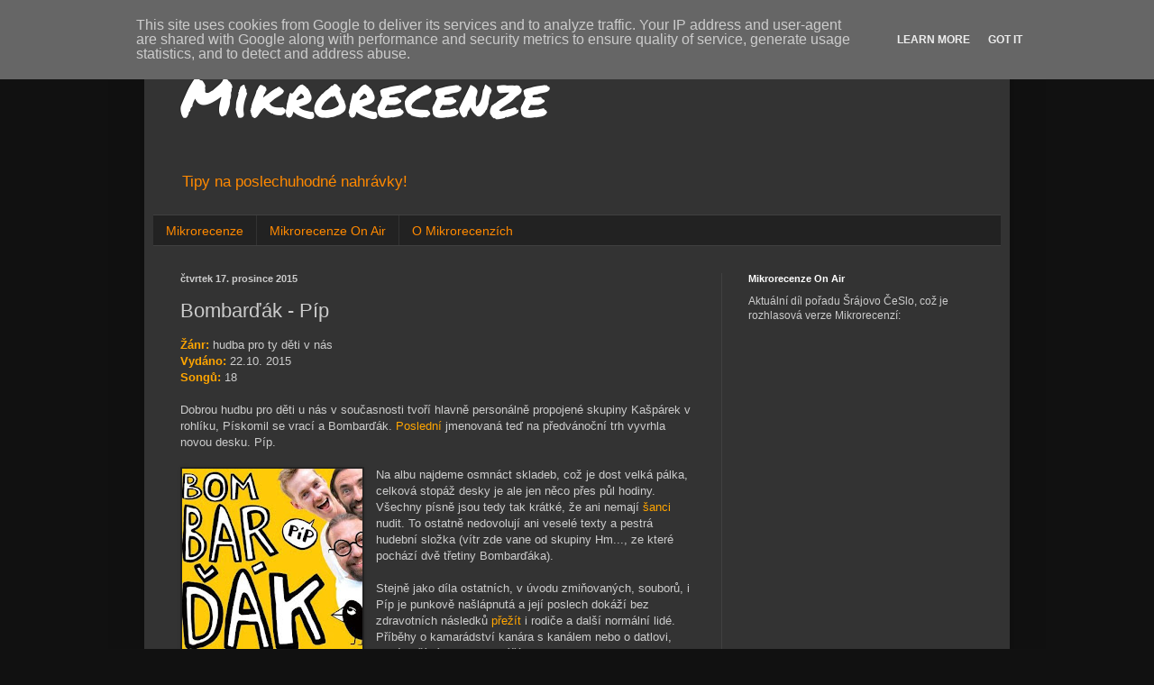

--- FILE ---
content_type: text/html; charset=UTF-8
request_url: http://www.mikrorecenze.cz/2015/12/bombardak-pip.html
body_size: 16273
content:
<!DOCTYPE html>
<html class='v2' dir='ltr' xmlns='http://www.w3.org/1999/xhtml' xmlns:b='http://www.google.com/2005/gml/b' xmlns:data='http://www.google.com/2005/gml/data' xmlns:expr='http://www.google.com/2005/gml/expr'>
<head>
<link href='https://www.blogger.com/static/v1/widgets/335934321-css_bundle_v2.css' rel='stylesheet' type='text/css'/>
<meta content='width=1100' name='viewport'/>
<meta content='text/html; charset=UTF-8' http-equiv='Content-Type'/>
<meta content='blogger' name='generator'/>
<link href='http://www.mikrorecenze.cz/favicon.ico' rel='icon' type='image/x-icon'/>
<link href='http://www.mikrorecenze.cz/2015/12/bombardak-pip.html' rel='canonical'/>
<link rel="alternate" type="application/atom+xml" title="Mikrorecenze - Atom" href="http://www.mikrorecenze.cz/feeds/posts/default" />
<link rel="alternate" type="application/rss+xml" title="Mikrorecenze - RSS" href="http://www.mikrorecenze.cz/feeds/posts/default?alt=rss" />
<link rel="service.post" type="application/atom+xml" title="Mikrorecenze - Atom" href="https://www.blogger.com/feeds/3339988043763523232/posts/default" />

<link rel="alternate" type="application/atom+xml" title="Mikrorecenze - Atom" href="http://www.mikrorecenze.cz/feeds/2243250704120634367/comments/default" />
<!--Can't find substitution for tag [blog.ieCssRetrofitLinks]-->
<link href='https://blogger.googleusercontent.com/img/b/R29vZ2xl/AVvXsEhC_afsG18Zatp-WUsyDji6oJLHN_tnYPP9vBUF5Xs-NIrrU5yp-XFlVYLgoOtuzFRlBNJtYAFJWtC2WE01SiWQJocOEq50R3HyJPE__TpUdtRFc1i2-Su7-0omqYm9FNCJUgmn9CT6tGI/s200/Bombar%25C4%258F%25C3%25A1k.jpg' rel='image_src'/>
<meta content='http://www.mikrorecenze.cz/2015/12/bombardak-pip.html' property='og:url'/>
<meta content='Bombarďák - Píp' property='og:title'/>
<meta content='Blog o poslechuhodných aktuálních nahrávkách na české a slovenské hudební scéně.' property='og:description'/>
<meta content='https://blogger.googleusercontent.com/img/b/R29vZ2xl/AVvXsEhC_afsG18Zatp-WUsyDji6oJLHN_tnYPP9vBUF5Xs-NIrrU5yp-XFlVYLgoOtuzFRlBNJtYAFJWtC2WE01SiWQJocOEq50R3HyJPE__TpUdtRFc1i2-Su7-0omqYm9FNCJUgmn9CT6tGI/w1200-h630-p-k-no-nu/Bombar%25C4%258F%25C3%25A1k.jpg' property='og:image'/>
<title>Mikrorecenze: Bombarďák - Píp</title>
<style type='text/css'>@font-face{font-family:'Permanent Marker';font-style:normal;font-weight:400;font-display:swap;src:url(//fonts.gstatic.com/s/permanentmarker/v16/Fh4uPib9Iyv2ucM6pGQMWimMp004La2Cf5b6jlg.woff2)format('woff2');unicode-range:U+0000-00FF,U+0131,U+0152-0153,U+02BB-02BC,U+02C6,U+02DA,U+02DC,U+0304,U+0308,U+0329,U+2000-206F,U+20AC,U+2122,U+2191,U+2193,U+2212,U+2215,U+FEFF,U+FFFD;}</style>
<style id='page-skin-1' type='text/css'><!--
/*
-----------------------------------------------
Blogger Template Style
Name:     Simple
Designer: Blogger
URL:      www.blogger.com
----------------------------------------------- */
/* Content
----------------------------------------------- */
body {
font: normal normal 12px Arial, Tahoma, Helvetica, FreeSans, sans-serif;
color: #cccccc;
background: #111111 none repeat scroll top left;
padding: 0 40px 40px 40px;
}
html body .region-inner {
min-width: 0;
max-width: 100%;
width: auto;
}
h2 {
font-size: 22px;
}
a:link {
text-decoration:none;
color: #ff8900;
}
a:visited {
text-decoration:none;
color: #dd7700;
}
a:hover {
text-decoration:underline;
color: #ff8900;
}
.body-fauxcolumn-outer .fauxcolumn-inner {
background: transparent none repeat scroll top left;
_background-image: none;
}
.body-fauxcolumn-outer .cap-top {
position: absolute;
z-index: 1;
height: 400px;
width: 100%;
}
.body-fauxcolumn-outer .cap-top .cap-left {
width: 100%;
background: transparent none repeat-x scroll top left;
_background-image: none;
}
.content-outer {
-moz-box-shadow: 0 0 40px rgba(0, 0, 0, .15);
-webkit-box-shadow: 0 0 5px rgba(0, 0, 0, .15);
-goog-ms-box-shadow: 0 0 10px #333333;
box-shadow: 0 0 40px rgba(0, 0, 0, .15);
margin-bottom: 1px;
}
.content-inner {
padding: 10px 10px;
}
.content-inner {
background-color: #333333;
}
/* Header
----------------------------------------------- */
.header-outer {
background: #333333 none repeat-x scroll 0 -400px;
_background-image: none;
}
.Header h1 {
font: normal normal 60px Permanent Marker;
color: #ffffff;
text-shadow: -1px -1px 1px rgba(0, 0, 0, .2);
}
.Header h1 a {
color: #ffffff;
}
.Header .description {
font-size: 140%;
color: #ff8900;
}
.header-inner .Header .titlewrapper {
padding: 22px 30px;
}
.header-inner .Header .descriptionwrapper {
padding: 0 30px;
}
/* Tabs
----------------------------------------------- */
.tabs-inner .section:first-child {
border-top: 1px solid #404040;
}
.tabs-inner .section:first-child ul {
margin-top: -1px;
border-top: 1px solid #404040;
border-left: 0 solid #404040;
border-right: 0 solid #404040;
}
.tabs-inner .widget ul {
background: #222222 none repeat-x scroll 0 -800px;
_background-image: none;
border-bottom: 1px solid #404040;
margin-top: 0;
margin-left: -30px;
margin-right: -30px;
}
.tabs-inner .widget li a {
display: inline-block;
padding: .6em 1em;
font: normal normal 14px Arial, Tahoma, Helvetica, FreeSans, sans-serif;
color: #ff8900;
border-left: 1px solid #333333;
border-right: 0 solid #404040;
}
.tabs-inner .widget li:first-child a {
border-left: none;
}
.tabs-inner .widget li.selected a, .tabs-inner .widget li a:hover {
color: #111111;
background-color: #ff8900;
text-decoration: none;
}
/* Columns
----------------------------------------------- */
.main-outer {
border-top: 0 solid #404040;
}
.fauxcolumn-left-outer .fauxcolumn-inner {
border-right: 1px solid #404040;
}
.fauxcolumn-right-outer .fauxcolumn-inner {
border-left: 1px solid #404040;
}
/* Headings
----------------------------------------------- */
div.widget > h2,
div.widget h2.title {
margin: 0 0 1em 0;
font: normal bold 11px Arial, Tahoma, Helvetica, FreeSans, sans-serif;
color: #ffffff;
}
/* Widgets
----------------------------------------------- */
.widget .zippy {
color: #999999;
text-shadow: 2px 2px 1px rgba(0, 0, 0, .1);
}
.widget .popular-posts ul {
list-style: none;
}
/* Posts
----------------------------------------------- */
h2.date-header {
font: normal bold 11px Arial, Tahoma, Helvetica, FreeSans, sans-serif;
}
.date-header span {
background-color: transparent;
color: #cccccc;
padding: inherit;
letter-spacing: inherit;
margin: inherit;
}
.main-inner {
padding-top: 30px;
padding-bottom: 30px;
}
.main-inner .column-center-inner {
padding: 0 15px;
}
.main-inner .column-center-inner .section {
margin: 0 15px;
}
.post {
margin: 0 0 25px 0;
}
h3.post-title, .comments h4 {
font: normal normal 22px Arial, Tahoma, Helvetica, FreeSans, sans-serif;
margin: .75em 0 0;
}
.post-body {
font-size: 110%;
line-height: 1.4;
position: relative;
}
.post-body img, .post-body .tr-caption-container, .Profile img, .Image img,
.BlogList .item-thumbnail img {
padding: 0;
background: #222222;
border: 1px solid #222222;
-moz-box-shadow: 1px 1px 5px rgba(0, 0, 0, .1);
-webkit-box-shadow: 1px 1px 5px rgba(0, 0, 0, .1);
box-shadow: 1px 1px 5px rgba(0, 0, 0, .1);
}
.post-body img, .post-body .tr-caption-container {
padding: 1px;
}
.post-body .tr-caption-container {
color: #333333;
}
.post-body .tr-caption-container img {
padding: 0;
background: transparent;
border: none;
-moz-box-shadow: 0 0 0 rgba(0, 0, 0, .1);
-webkit-box-shadow: 0 0 0 rgba(0, 0, 0, .1);
box-shadow: 0 0 0 rgba(0, 0, 0, .1);
}
.post-header {
margin: 0 0 1.5em;
line-height: 1.6;
font-size: 90%;
}
.post-footer {
margin: 20px -2px 0;
padding: 5px 10px;
color: #888888;
background-color: #303030;
border-bottom: 1px solid #444444;
line-height: 1.6;
font-size: 90%;
}
#comments .comment-author {
padding-top: 1.5em;
border-top: 1px solid #404040;
background-position: 0 1.5em;
}
#comments .comment-author:first-child {
padding-top: 0;
border-top: none;
}
.avatar-image-container {
margin: .2em 0 0;
}
#comments .avatar-image-container img {
border: 1px solid #222222;
}
/* Comments
----------------------------------------------- */
.comments .comments-content .icon.blog-author {
background-repeat: no-repeat;
background-image: url([data-uri]);
}
.comments .comments-content .loadmore a {
border-top: 1px solid #999999;
border-bottom: 1px solid #999999;
}
.comments .comment-thread.inline-thread {
background-color: #303030;
}
.comments .continue {
border-top: 2px solid #999999;
}
/* Accents
---------------------------------------------- */
.section-columns td.columns-cell {
border-left: 1px solid #404040;
}
.blog-pager {
background: transparent none no-repeat scroll top center;
}
.blog-pager-older-link, .home-link,
.blog-pager-newer-link {
background-color: #333333;
padding: 5px;
}
.footer-outer {
border-top: 0 dashed #bbbbbb;
}
/* Mobile
----------------------------------------------- */
body.mobile  {
background-size: auto;
}
.mobile .body-fauxcolumn-outer {
background: transparent none repeat scroll top left;
}
.mobile .body-fauxcolumn-outer .cap-top {
background-size: 100% auto;
}
.mobile .content-outer {
-webkit-box-shadow: 0 0 3px rgba(0, 0, 0, .15);
box-shadow: 0 0 3px rgba(0, 0, 0, .15);
}
.mobile .tabs-inner .widget ul {
margin-left: 0;
margin-right: 0;
}
.mobile .post {
margin: 0;
}
.mobile .main-inner .column-center-inner .section {
margin: 0;
}
.mobile .date-header span {
padding: 0.1em 10px;
margin: 0 -10px;
}
.mobile h3.post-title {
margin: 0;
}
.mobile .blog-pager {
background: transparent none no-repeat scroll top center;
}
.mobile .footer-outer {
border-top: none;
}
.mobile .main-inner, .mobile .footer-inner {
background-color: #333333;
}
.mobile-index-contents {
color: #cccccc;
}
.mobile-link-button {
background-color: #ff8900;
}
.mobile-link-button a:link, .mobile-link-button a:visited {
color: #ffffff;
}
.mobile .tabs-inner .section:first-child {
border-top: none;
}
.mobile .tabs-inner .PageList .widget-content {
background-color: #ff8900;
color: #111111;
border-top: 1px solid #404040;
border-bottom: 1px solid #404040;
}
.mobile .tabs-inner .PageList .widget-content .pagelist-arrow {
border-left: 1px solid #404040;
}

--></style>
<style id='template-skin-1' type='text/css'><!--
body {
min-width: 960px;
}
.content-outer, .content-fauxcolumn-outer, .region-inner {
min-width: 960px;
max-width: 960px;
_width: 960px;
}
.main-inner .columns {
padding-left: 0;
padding-right: 310px;
}
.main-inner .fauxcolumn-center-outer {
left: 0;
right: 310px;
/* IE6 does not respect left and right together */
_width: expression(this.parentNode.offsetWidth -
parseInt("0") -
parseInt("310px") + 'px');
}
.main-inner .fauxcolumn-left-outer {
width: 0;
}
.main-inner .fauxcolumn-right-outer {
width: 310px;
}
.main-inner .column-left-outer {
width: 0;
right: 100%;
margin-left: -0;
}
.main-inner .column-right-outer {
width: 310px;
margin-right: -310px;
}
#layout {
min-width: 0;
}
#layout .content-outer {
min-width: 0;
width: 800px;
}
#layout .region-inner {
min-width: 0;
width: auto;
}
--></style>
<script type='text/javascript'>
        (function(i,s,o,g,r,a,m){i['GoogleAnalyticsObject']=r;i[r]=i[r]||function(){
        (i[r].q=i[r].q||[]).push(arguments)},i[r].l=1*new Date();a=s.createElement(o),
        m=s.getElementsByTagName(o)[0];a.async=1;a.src=g;m.parentNode.insertBefore(a,m)
        })(window,document,'script','https://www.google-analytics.com/analytics.js','ga');
        ga('create', 'UA-62820661-1', 'auto', 'blogger');
        ga('blogger.send', 'pageview');
      </script>
<link href='https://www.blogger.com/dyn-css/authorization.css?targetBlogID=3339988043763523232&amp;zx=a682c56b-fdac-4246-931a-b941e674e3d4' media='none' onload='if(media!=&#39;all&#39;)media=&#39;all&#39;' rel='stylesheet'/><noscript><link href='https://www.blogger.com/dyn-css/authorization.css?targetBlogID=3339988043763523232&amp;zx=a682c56b-fdac-4246-931a-b941e674e3d4' rel='stylesheet'/></noscript>
<meta name='google-adsense-platform-account' content='ca-host-pub-1556223355139109'/>
<meta name='google-adsense-platform-domain' content='blogspot.com'/>

<script type="text/javascript" language="javascript">
  // Supply ads personalization default for EEA readers
  // See https://www.blogger.com/go/adspersonalization
  adsbygoogle = window.adsbygoogle || [];
  if (typeof adsbygoogle.requestNonPersonalizedAds === 'undefined') {
    adsbygoogle.requestNonPersonalizedAds = 1;
  }
</script>


</head>
<body class='loading variant-dark'>
<div class='navbar section' id='navbar' name='Navigační lišta'><div class='widget Navbar' data-version='1' id='Navbar1'><script type="text/javascript">
    function setAttributeOnload(object, attribute, val) {
      if(window.addEventListener) {
        window.addEventListener('load',
          function(){ object[attribute] = val; }, false);
      } else {
        window.attachEvent('onload', function(){ object[attribute] = val; });
      }
    }
  </script>
<div id="navbar-iframe-container"></div>
<script type="text/javascript" src="https://apis.google.com/js/platform.js"></script>
<script type="text/javascript">
      gapi.load("gapi.iframes:gapi.iframes.style.bubble", function() {
        if (gapi.iframes && gapi.iframes.getContext) {
          gapi.iframes.getContext().openChild({
              url: 'https://www.blogger.com/navbar/3339988043763523232?po\x3d2243250704120634367\x26origin\x3dhttp://www.mikrorecenze.cz',
              where: document.getElementById("navbar-iframe-container"),
              id: "navbar-iframe"
          });
        }
      });
    </script><script type="text/javascript">
(function() {
var script = document.createElement('script');
script.type = 'text/javascript';
script.src = '//pagead2.googlesyndication.com/pagead/js/google_top_exp.js';
var head = document.getElementsByTagName('head')[0];
if (head) {
head.appendChild(script);
}})();
</script>
</div></div>
<div class='body-fauxcolumns'>
<div class='fauxcolumn-outer body-fauxcolumn-outer'>
<div class='cap-top'>
<div class='cap-left'></div>
<div class='cap-right'></div>
</div>
<div class='fauxborder-left'>
<div class='fauxborder-right'></div>
<div class='fauxcolumn-inner'>
</div>
</div>
<div class='cap-bottom'>
<div class='cap-left'></div>
<div class='cap-right'></div>
</div>
</div>
</div>
<div class='content'>
<div class='content-fauxcolumns'>
<div class='fauxcolumn-outer content-fauxcolumn-outer'>
<div class='cap-top'>
<div class='cap-left'></div>
<div class='cap-right'></div>
</div>
<div class='fauxborder-left'>
<div class='fauxborder-right'></div>
<div class='fauxcolumn-inner'>
</div>
</div>
<div class='cap-bottom'>
<div class='cap-left'></div>
<div class='cap-right'></div>
</div>
</div>
</div>
<div class='content-outer'>
<div class='content-cap-top cap-top'>
<div class='cap-left'></div>
<div class='cap-right'></div>
</div>
<div class='fauxborder-left content-fauxborder-left'>
<div class='fauxborder-right content-fauxborder-right'></div>
<div class='content-inner'>
<header>
<div class='header-outer'>
<div class='header-cap-top cap-top'>
<div class='cap-left'></div>
<div class='cap-right'></div>
</div>
<div class='fauxborder-left header-fauxborder-left'>
<div class='fauxborder-right header-fauxborder-right'></div>
<div class='region-inner header-inner'>
<div class='header section' id='header' name='Záhlaví'><div class='widget Header' data-version='1' id='Header1'>
<div id='header-inner'>
<div class='titlewrapper'>
<h1 class='title'>
<a href='http://www.mikrorecenze.cz/'>
Mikrorecenze
</a>
</h1>
</div>
<div class='descriptionwrapper'>
<p class='description'><span>Tipy na poslechuhodné nahrávky!</span></p>
</div>
</div>
</div></div>
</div>
</div>
<div class='header-cap-bottom cap-bottom'>
<div class='cap-left'></div>
<div class='cap-right'></div>
</div>
</div>
</header>
<div class='tabs-outer'>
<div class='tabs-cap-top cap-top'>
<div class='cap-left'></div>
<div class='cap-right'></div>
</div>
<div class='fauxborder-left tabs-fauxborder-left'>
<div class='fauxborder-right tabs-fauxborder-right'></div>
<div class='region-inner tabs-inner'>
<div class='tabs section' id='crosscol' name='Napříč-všemi-sloupci'><div class='widget PageList' data-version='1' id='PageList1'>
<h2>Stránky</h2>
<div class='widget-content'>
<ul>
<li>
<a href='http://www.mikrorecenze.cz/'>Mikrorecenze</a>
</li>
<li>
<a href='http://www.mikrorecenze.cz/p/srajovo-ceslo.html'>Mikrorecenze On Air</a>
</li>
<li>
<a href='http://www.mikrorecenze.cz/p/o-nas.html'>O Mikrorecenzích</a>
</li>
</ul>
<div class='clear'></div>
</div>
</div></div>
<div class='tabs no-items section' id='crosscol-overflow' name='Cross-Column 2'></div>
</div>
</div>
<div class='tabs-cap-bottom cap-bottom'>
<div class='cap-left'></div>
<div class='cap-right'></div>
</div>
</div>
<div class='main-outer'>
<div class='main-cap-top cap-top'>
<div class='cap-left'></div>
<div class='cap-right'></div>
</div>
<div class='fauxborder-left main-fauxborder-left'>
<div class='fauxborder-right main-fauxborder-right'></div>
<div class='region-inner main-inner'>
<div class='columns fauxcolumns'>
<div class='fauxcolumn-outer fauxcolumn-center-outer'>
<div class='cap-top'>
<div class='cap-left'></div>
<div class='cap-right'></div>
</div>
<div class='fauxborder-left'>
<div class='fauxborder-right'></div>
<div class='fauxcolumn-inner'>
</div>
</div>
<div class='cap-bottom'>
<div class='cap-left'></div>
<div class='cap-right'></div>
</div>
</div>
<div class='fauxcolumn-outer fauxcolumn-left-outer'>
<div class='cap-top'>
<div class='cap-left'></div>
<div class='cap-right'></div>
</div>
<div class='fauxborder-left'>
<div class='fauxborder-right'></div>
<div class='fauxcolumn-inner'>
</div>
</div>
<div class='cap-bottom'>
<div class='cap-left'></div>
<div class='cap-right'></div>
</div>
</div>
<div class='fauxcolumn-outer fauxcolumn-right-outer'>
<div class='cap-top'>
<div class='cap-left'></div>
<div class='cap-right'></div>
</div>
<div class='fauxborder-left'>
<div class='fauxborder-right'></div>
<div class='fauxcolumn-inner'>
</div>
</div>
<div class='cap-bottom'>
<div class='cap-left'></div>
<div class='cap-right'></div>
</div>
</div>
<!-- corrects IE6 width calculation -->
<div class='columns-inner'>
<div class='column-center-outer'>
<div class='column-center-inner'>
<div class='main section' id='main' name='Hlavní'><div class='widget Blog' data-version='1' id='Blog1'>
<div class='blog-posts hfeed'>

          <div class="date-outer">
        
<h2 class='date-header'><span>čtvrtek 17. prosince 2015</span></h2>

          <div class="date-posts">
        
<div class='post-outer'>
<div class='post hentry uncustomized-post-template' itemprop='blogPost' itemscope='itemscope' itemtype='http://schema.org/BlogPosting'>
<meta content='https://blogger.googleusercontent.com/img/b/R29vZ2xl/AVvXsEhC_afsG18Zatp-WUsyDji6oJLHN_tnYPP9vBUF5Xs-NIrrU5yp-XFlVYLgoOtuzFRlBNJtYAFJWtC2WE01SiWQJocOEq50R3HyJPE__TpUdtRFc1i2-Su7-0omqYm9FNCJUgmn9CT6tGI/s200/Bombar%25C4%258F%25C3%25A1k.jpg' itemprop='image_url'/>
<meta content='3339988043763523232' itemprop='blogId'/>
<meta content='2243250704120634367' itemprop='postId'/>
<a name='2243250704120634367'></a>
<h3 class='post-title entry-title' itemprop='name'>
Bombarďák - Píp
</h3>
<div class='post-header'>
<div class='post-header-line-1'></div>
</div>
<div class='post-body entry-content' id='post-body-2243250704120634367' itemprop='description articleBody'>
<b><span style="color: orange;">Žánr:</span></b> hudba pro ty děti v nás<br />
<b><span style="color: orange;">Vydáno:</span></b> 22.10. 2015<br />
<b><span style="color: orange;">Songů:</span></b> 18<br />
<br />
Dobrou hudbu pro děti u nás v současnosti tvoří hlavně personálně propojené skupiny Kašpárek v rohlíku, Pískomil se vrací a Bombarďák. <span style="color: orange;">Poslední</span> jmenovaná teď na předvánoční trh vyvrhla novou desku. Píp.<br />
<br />
<div class="separator" style="clear: both; text-align: center;">
<a href="https://blogger.googleusercontent.com/img/b/R29vZ2xl/AVvXsEhC_afsG18Zatp-WUsyDji6oJLHN_tnYPP9vBUF5Xs-NIrrU5yp-XFlVYLgoOtuzFRlBNJtYAFJWtC2WE01SiWQJocOEq50R3HyJPE__TpUdtRFc1i2-Su7-0omqYm9FNCJUgmn9CT6tGI/s1600/Bombar%25C4%258F%25C3%25A1k.jpg" imageanchor="1" style="clear: left; float: left; margin-bottom: 1em; margin-right: 1em;"><img border="0" height="200" src="https://blogger.googleusercontent.com/img/b/R29vZ2xl/AVvXsEhC_afsG18Zatp-WUsyDji6oJLHN_tnYPP9vBUF5Xs-NIrrU5yp-XFlVYLgoOtuzFRlBNJtYAFJWtC2WE01SiWQJocOEq50R3HyJPE__TpUdtRFc1i2-Su7-0omqYm9FNCJUgmn9CT6tGI/s200/Bombar%25C4%258F%25C3%25A1k.jpg" width="200" /></a></div>
Na albu najdeme osmnáct skladeb, což je dost velká pálka, celková stopáž desky je ale jen něco přes půl hodiny. Všechny písně jsou tedy tak krátké, že ani nemají <span style="color: orange;">šanci</span> nudit. To ostatně nedovolují ani veselé texty a pestrá hudební složka (vítr zde vane od skupiny Hm..., ze které pochází dvě třetiny Bombarďáka).<br />
<br />
Stejně jako díla ostatních, v úvodu zmiňovaných, souborů, i Píp je punkově našlápnutá a její poslech dokáží bez zdravotních následků <span style="color: orange;">přežít</span> i rodiče a další normální lidé. Příběhy o kamarádství kanára s kanálem nebo o datlovi, který pořádá festival dokáží pobavit i je.<br />
<br />
<br />
<b><span style="color: orange;">Palec nahoru:</span></b>&nbsp;dobrá hudba pro děti i neděti.<br />
<span style="color: orange;"><b>Palec dolů:</b> </span>některé textové fórky nedokáží bavit po více posleších.
<span style="color: orange;"><br /></span>
<span style="color: orange;"><b><br /></b></span><br />
<span style="color: orange;"><b>Zkuste zde:</b></span><br />
<iframe allowfullscreen="" frameborder="0" height="50" src="https://www.youtube.com/embed/vr45KVC0bnw" width="150"></iframe><span style="color: orange;">&nbsp;</span><a href="https://www.facebook.com/bongobombardak" target="_blank"><img height="51px;" src="https://lh6.googleusercontent.com/LUG7ZWLbIg6VuAbPorROD55dTFbk4RUsWDevXLI_ZJHKvzJXtcHogkY7lPlhKdo7VgwDdxXhh6eeiYX_MaFuFcoW6R5PKVu_ru2nan0FvYRP0679GQgYd6k-TA" style="-webkit-box-shadow: rgba(0, 0, 0, 0.0980392) 1px 1px 5px; background-color: #222222; background-position: initial initial; background-repeat: initial initial; border: 1px solid rgb(34, 34, 34); box-shadow: rgba(0, 0, 0, 0.0980392) 1px 1px 5px; padding: 1px; position: relative;" width="51px;" /></a><a href="http://www.bongobombardak.cz/" target="_blank"><img height="51px;" src="https://lh3.googleusercontent.com/EEsl13W079uj7wRFQTK42mQl2AFUTuTvICtBiNA4tjjQ29u23LFJ5n9z4KfVkSpWetmhj6R7342oCCtwDyWmxwDh-CwQkBTn3DmgeQJiYzf4MiRugDXB8fk7gg" style="-webkit-box-shadow: rgba(0, 0, 0, 0.0980392) 1px 1px 5px; background-color: #222222; background-position: initial initial; background-repeat: initial initial; border: 1px solid rgb(34, 34, 34); box-shadow: rgba(0, 0, 0, 0.0980392) 1px 1px 5px; padding: 1px; position: relative;" width="51px;" /></a><br />
<br />
<i>Ohodnoťte desku na <a href="http://www.csmusic.cz/alb-7051-pip" target="_blank">csmusic</a>, sledujte Mikrorecenze i na <a href="https://www.facebook.com/Mikrorecenze" target="_blank">facebooku</a>.</i>
<div style='clear: both;'></div>
</div>
<div class='post-footer'>
<div class='post-footer-line post-footer-line-1'>
<span class='post-author vcard'>
</span>
<span class='post-timestamp'>
v
<meta content='http://www.mikrorecenze.cz/2015/12/bombardak-pip.html' itemprop='url'/>
<a class='timestamp-link' href='http://www.mikrorecenze.cz/2015/12/bombardak-pip.html' rel='bookmark' title='permanent link'><abbr class='published' itemprop='datePublished' title='2015-12-17T11:22:00+01:00'>11:22</abbr></a>
</span>
<span class='post-comment-link'>
</span>
<span class='post-icons'>
<span class='item-action'>
<a href='https://www.blogger.com/email-post/3339988043763523232/2243250704120634367' title='Poslat příspěvek e-mailem'>
<img alt='' class='icon-action' height='13' src='https://resources.blogblog.com/img/icon18_email.gif' width='18'/>
</a>
</span>
<span class='item-control blog-admin pid-9983195'>
<a href='https://www.blogger.com/post-edit.g?blogID=3339988043763523232&postID=2243250704120634367&from=pencil' title='Upravit příspěvek'>
<img alt='' class='icon-action' height='18' src='https://resources.blogblog.com/img/icon18_edit_allbkg.gif' width='18'/>
</a>
</span>
</span>
<div class='post-share-buttons goog-inline-block'>
<a class='goog-inline-block share-button sb-email' href='https://www.blogger.com/share-post.g?blogID=3339988043763523232&postID=2243250704120634367&target=email' target='_blank' title='Odeslat e-mailem'><span class='share-button-link-text'>Odeslat e-mailem</span></a><a class='goog-inline-block share-button sb-blog' href='https://www.blogger.com/share-post.g?blogID=3339988043763523232&postID=2243250704120634367&target=blog' onclick='window.open(this.href, "_blank", "height=270,width=475"); return false;' target='_blank' title='BlogThis!'><span class='share-button-link-text'>BlogThis!</span></a><a class='goog-inline-block share-button sb-twitter' href='https://www.blogger.com/share-post.g?blogID=3339988043763523232&postID=2243250704120634367&target=twitter' target='_blank' title='Sdílet na X'><span class='share-button-link-text'>Sdílet na X</span></a><a class='goog-inline-block share-button sb-facebook' href='https://www.blogger.com/share-post.g?blogID=3339988043763523232&postID=2243250704120634367&target=facebook' onclick='window.open(this.href, "_blank", "height=430,width=640"); return false;' target='_blank' title='Sdílet ve službě Facebook'><span class='share-button-link-text'>Sdílet ve službě Facebook</span></a><a class='goog-inline-block share-button sb-pinterest' href='https://www.blogger.com/share-post.g?blogID=3339988043763523232&postID=2243250704120634367&target=pinterest' target='_blank' title='Sdílet na Pinterestu'><span class='share-button-link-text'>Sdílet na Pinterestu</span></a>
</div>
</div>
<div class='post-footer-line post-footer-line-2'>
<span class='post-labels'>
Štítky:
<a href='http://www.mikrorecenze.cz/search/label/Acoustic' rel='tag'>Acoustic</a>,
<a href='http://www.mikrorecenze.cz/search/label/Country' rel='tag'>Country</a>,
<a href='http://www.mikrorecenze.cz/search/label/Folk%2FPunk' rel='tag'>Folk/Punk</a>,
<a href='http://www.mikrorecenze.cz/search/label/Gipsy%20Music' rel='tag'>Gipsy Music</a>,
<a href='http://www.mikrorecenze.cz/search/label/Pop' rel='tag'>Pop</a>,
<a href='http://www.mikrorecenze.cz/search/label/%C5%A0anson' rel='tag'>Šanson</a>,
<a href='http://www.mikrorecenze.cz/search/label/World%20Music' rel='tag'>World Music</a>
</span>
</div>
<div class='post-footer-line post-footer-line-3'>
<span class='post-location'>
</span>
</div>
</div>
</div>
<div class='comments' id='comments'>
<a name='comments'></a>
<h4>Žádné komentáře:</h4>
<div id='Blog1_comments-block-wrapper'>
<dl class='avatar-comment-indent' id='comments-block'>
</dl>
</div>
<p class='comment-footer'>
<div class='comment-form'>
<a name='comment-form'></a>
<h4 id='comment-post-message'>Okomentovat</h4>
<p>Jaký je tvůj názor? Tvůj vzkaz pomůže jak nám, tak interpretovi! Jo, a moc nenadávej, dík.</p>
<a href='https://www.blogger.com/comment/frame/3339988043763523232?po=2243250704120634367&hl=cs&saa=85391&origin=http://www.mikrorecenze.cz' id='comment-editor-src'></a>
<iframe allowtransparency='true' class='blogger-iframe-colorize blogger-comment-from-post' frameborder='0' height='410px' id='comment-editor' name='comment-editor' src='' width='100%'></iframe>
<script src='https://www.blogger.com/static/v1/jsbin/2830521187-comment_from_post_iframe.js' type='text/javascript'></script>
<script type='text/javascript'>
      BLOG_CMT_createIframe('https://www.blogger.com/rpc_relay.html');
    </script>
</div>
</p>
</div>
</div>

        </div></div>
      
</div>
<div class='blog-pager' id='blog-pager'>
<span id='blog-pager-newer-link'>
<a class='blog-pager-newer-link' href='http://www.mikrorecenze.cz/2015/12/hviezda-nic-sa-nemeni.html' id='Blog1_blog-pager-newer-link' title='Novější příspěvek'>Novější příspěvek</a>
</span>
<span id='blog-pager-older-link'>
<a class='blog-pager-older-link' href='http://www.mikrorecenze.cz/2015/12/malokarpatan-stridzie-dni.html' id='Blog1_blog-pager-older-link' title='Starší příspěvek'>Starší příspěvek</a>
</span>
<a class='home-link' href='http://www.mikrorecenze.cz/'>Domovská stránka</a>
</div>
<div class='clear'></div>
<div class='post-feeds'>
<div class='feed-links'>
Přihlásit se k odběru:
<a class='feed-link' href='http://www.mikrorecenze.cz/feeds/2243250704120634367/comments/default' target='_blank' type='application/atom+xml'>Komentáře k příspěvku (Atom)</a>
</div>
</div>
</div></div>
</div>
</div>
<div class='column-left-outer'>
<div class='column-left-inner'>
<aside>
</aside>
</div>
</div>
<div class='column-right-outer'>
<div class='column-right-inner'>
<aside>
<div class='sidebar section' id='sidebar-right-1'><div class='widget HTML' data-version='1' id='HTML3'>
<h2 class='title'>Mikrorecenze On Air</h2>
<div class='widget-content'>
Aktuální díl pořadu Šrájovo ČeSlo, což je rozhlasová verze Mikrorecenzí: <br /><br /><iframe width="100%" height="400" src="https://www.mixcloud.com/widget/iframe/?feed=%2FUPAIROlomouc14%2Fplaylists%2F%C5%A1r%C3%A1jovo-%C4%8Deslo-up-air%2F" frameborder="0" ></iframe><br /><div><br /></div><div>Šrájovo ČeSlo funguje také jako PODCAST a je možné ho poslouchat také na <a href="https://open.spotify.com/show/3phW5vhWUA15NgnyTUAQI5?si=Eq95HRXPTJqpBzuzcWkJMw">Spotify</a>. Více informací naleznete <a href="http://www.mikrorecenze.cz/p/podcast.html">zde</a>.</div>
</div>
<div class='clear'></div>
</div><div class='widget Label' data-version='1' id='Label1'>
<h2>Nabídněte si:</h2>
<div class='widget-content cloud-label-widget-content'>
<span class='label-size label-size-5'>
<a dir='ltr' href='http://www.mikrorecenze.cz/search/label/Acoustic'>Acoustic</a>
</span>
<span class='label-size label-size-4'>
<a dir='ltr' href='http://www.mikrorecenze.cz/search/label/Alternativ%2FRock'>Alternativ/Rock</a>
</span>
<span class='label-size label-size-5'>
<a dir='ltr' href='http://www.mikrorecenze.cz/search/label/Alternative'>Alternative</a>
</span>
<span class='label-size label-size-4'>
<a dir='ltr' href='http://www.mikrorecenze.cz/search/label/Ambient'>Ambient</a>
</span>
<span class='label-size label-size-1'>
<a dir='ltr' href='http://www.mikrorecenze.cz/search/label/Americana'>Americana</a>
</span>
<span class='label-size label-size-3'>
<a dir='ltr' href='http://www.mikrorecenze.cz/search/label/Art%20Pop'>Art Pop</a>
</span>
<span class='label-size label-size-2'>
<a dir='ltr' href='http://www.mikrorecenze.cz/search/label/Art%20Rock'>Art Rock</a>
</span>
<span class='label-size label-size-1'>
<a dir='ltr' href='http://www.mikrorecenze.cz/search/label/Balkan'>Balkan</a>
</span>
<span class='label-size label-size-3'>
<a dir='ltr' href='http://www.mikrorecenze.cz/search/label/Banjo'>Banjo</a>
</span>
<span class='label-size label-size-2'>
<a dir='ltr' href='http://www.mikrorecenze.cz/search/label/Black%20Metal'>Black Metal</a>
</span>
<span class='label-size label-size-3'>
<a dir='ltr' href='http://www.mikrorecenze.cz/search/label/Blues'>Blues</a>
</span>
<span class='label-size label-size-2'>
<a dir='ltr' href='http://www.mikrorecenze.cz/search/label/Britpop'>Britpop</a>
</span>
<span class='label-size label-size-3'>
<a dir='ltr' href='http://www.mikrorecenze.cz/search/label/Classic%20Rock'>Classic Rock</a>
</span>
<span class='label-size label-size-4'>
<a dir='ltr' href='http://www.mikrorecenze.cz/search/label/Country'>Country</a>
</span>
<span class='label-size label-size-4'>
<a dir='ltr' href='http://www.mikrorecenze.cz/search/label/Crossover'>Crossover</a>
</span>
<span class='label-size label-size-2'>
<a dir='ltr' href='http://www.mikrorecenze.cz/search/label/Crust'>Crust</a>
</span>
<span class='label-size label-size-2'>
<a dir='ltr' href='http://www.mikrorecenze.cz/search/label/%C4%8Cten%C3%A1%C5%99sk%C3%BD%20den%C3%ADk'>Čtenářský deník</a>
</span>
<span class='label-size label-size-1'>
<a dir='ltr' href='http://www.mikrorecenze.cz/search/label/Desert%20Blues'>Desert Blues</a>
</span>
<span class='label-size label-size-3'>
<a dir='ltr' href='http://www.mikrorecenze.cz/search/label/DIY'>DIY</a>
</span>
<span class='label-size label-size-1'>
<a dir='ltr' href='http://www.mikrorecenze.cz/search/label/Djent'>Djent</a>
</span>
<span class='label-size label-size-2'>
<a dir='ltr' href='http://www.mikrorecenze.cz/search/label/Dream%20Pop'>Dream Pop</a>
</span>
<span class='label-size label-size-1'>
<a dir='ltr' href='http://www.mikrorecenze.cz/search/label/Dub'>Dub</a>
</span>
<span class='label-size label-size-2'>
<a dir='ltr' href='http://www.mikrorecenze.cz/search/label/Dubstep'>Dubstep</a>
</span>
<span class='label-size label-size-1'>
<a dir='ltr' href='http://www.mikrorecenze.cz/search/label/EBM'>EBM</a>
</span>
<span class='label-size label-size-1'>
<a dir='ltr' href='http://www.mikrorecenze.cz/search/label/Electronic%20Folk'>Electronic Folk</a>
</span>
<span class='label-size label-size-4'>
<a dir='ltr' href='http://www.mikrorecenze.cz/search/label/Elektronick%C3%A1%20hudba'>Elektronická hudba</a>
</span>
<span class='label-size label-size-2'>
<a dir='ltr' href='http://www.mikrorecenze.cz/search/label/Experiment%C3%A1ln%C3%AD%20hudba'>Experimentální hudba</a>
</span>
<span class='label-size label-size-3'>
<a dir='ltr' href='http://www.mikrorecenze.cz/search/label/Extr%C3%A9mn%C3%AD%20metal'>Extrémní metal</a>
</span>
<span class='label-size label-size-2'>
<a dir='ltr' href='http://www.mikrorecenze.cz/search/label/Festivalov%C3%BD%20speci%C3%A1l%202014'>Festivalový speciál 2014</a>
</span>
<span class='label-size label-size-5'>
<a dir='ltr' href='http://www.mikrorecenze.cz/search/label/Folk'>Folk</a>
</span>
<span class='label-size label-size-2'>
<a dir='ltr' href='http://www.mikrorecenze.cz/search/label/Folk%20Rock'>Folk Rock</a>
</span>
<span class='label-size label-size-3'>
<a dir='ltr' href='http://www.mikrorecenze.cz/search/label/Folk%2FPunk'>Folk/Punk</a>
</span>
<span class='label-size label-size-2'>
<a dir='ltr' href='http://www.mikrorecenze.cz/search/label/Folktronic'>Folktronic</a>
</span>
<span class='label-size label-size-3'>
<a dir='ltr' href='http://www.mikrorecenze.cz/search/label/Funk'>Funk</a>
</span>
<span class='label-size label-size-4'>
<a dir='ltr' href='http://www.mikrorecenze.cz/search/label/Fusion'>Fusion</a>
</span>
<span class='label-size label-size-3'>
<a dir='ltr' href='http://www.mikrorecenze.cz/search/label/Garage'>Garage</a>
</span>
<span class='label-size label-size-2'>
<a dir='ltr' href='http://www.mikrorecenze.cz/search/label/Gipsy%20Music'>Gipsy Music</a>
</span>
<span class='label-size label-size-1'>
<a dir='ltr' href='http://www.mikrorecenze.cz/search/label/Gothic%20Rock'>Gothic Rock</a>
</span>
<span class='label-size label-size-2'>
<a dir='ltr' href='http://www.mikrorecenze.cz/search/label/Grindcore'>Grindcore</a>
</span>
<span class='label-size label-size-2'>
<a dir='ltr' href='http://www.mikrorecenze.cz/search/label/Grunge'>Grunge</a>
</span>
<span class='label-size label-size-4'>
<a dir='ltr' href='http://www.mikrorecenze.cz/search/label/Hardcore'>Hardcore</a>
</span>
<span class='label-size label-size-3'>
<a dir='ltr' href='http://www.mikrorecenze.cz/search/label/Hip-Hop'>Hip-Hop</a>
</span>
<span class='label-size label-size-3'>
<a dir='ltr' href='http://www.mikrorecenze.cz/search/label/Indie%20Folk'>Indie Folk</a>
</span>
<span class='label-size label-size-4'>
<a dir='ltr' href='http://www.mikrorecenze.cz/search/label/Indie%20Pop'>Indie Pop</a>
</span>
<span class='label-size label-size-4'>
<a dir='ltr' href='http://www.mikrorecenze.cz/search/label/Indie%20Rock'>Indie Rock</a>
</span>
<span class='label-size label-size-3'>
<a dir='ltr' href='http://www.mikrorecenze.cz/search/label/Industrial'>Industrial</a>
</span>
<span class='label-size label-size-3'>
<a dir='ltr' href='http://www.mikrorecenze.cz/search/label/Instrumental'>Instrumental</a>
</span>
<span class='label-size label-size-4'>
<a dir='ltr' href='http://www.mikrorecenze.cz/search/label/Jazz'>Jazz</a>
</span>
<span class='label-size label-size-1'>
<a dir='ltr' href='http://www.mikrorecenze.cz/search/label/Jazz%20Rock'>Jazz Rock</a>
</span>
<span class='label-size label-size-3'>
<a dir='ltr' href='http://www.mikrorecenze.cz/search/label/Lidov%C3%A1%20hudba'>Lidová hudba</a>
</span>
<span class='label-size label-size-2'>
<a dir='ltr' href='http://www.mikrorecenze.cz/search/label/Lo-Fi'>Lo-Fi</a>
</span>
<span class='label-size label-size-3'>
<a dir='ltr' href='http://www.mikrorecenze.cz/search/label/Math%20Rock'>Math Rock</a>
</span>
<span class='label-size label-size-3'>
<a dir='ltr' href='http://www.mikrorecenze.cz/search/label/Meditative'>Meditative</a>
</span>
<span class='label-size label-size-4'>
<a dir='ltr' href='http://www.mikrorecenze.cz/search/label/Metal'>Metal</a>
</span>
<span class='label-size label-size-1'>
<a dir='ltr' href='http://www.mikrorecenze.cz/search/label/Metalcore'>Metalcore</a>
</span>
<span class='label-size label-size-2'>
<a dir='ltr' href='http://www.mikrorecenze.cz/search/label/MikRETROcenze'>MikRETROcenze</a>
</span>
<span class='label-size label-size-2'>
<a dir='ltr' href='http://www.mikrorecenze.cz/search/label/Minimalismus'>Minimalismus</a>
</span>
<span class='label-size label-size-1'>
<a dir='ltr' href='http://www.mikrorecenze.cz/search/label/Modern%C3%AD%20Jazz'>Moderní Jazz</a>
</span>
<span class='label-size label-size-1'>
<a dir='ltr' href='http://www.mikrorecenze.cz/search/label/Neo%20Soul'>Neo Soul</a>
</span>
<span class='label-size label-size-3'>
<a dir='ltr' href='http://www.mikrorecenze.cz/search/label/Noise'>Noise</a>
</span>
<span class='label-size label-size-1'>
<a dir='ltr' href='http://www.mikrorecenze.cz/search/label/Nu%20Jazz'>Nu Jazz</a>
</span>
<span class='label-size label-size-1'>
<a dir='ltr' href='http://www.mikrorecenze.cz/search/label/P%C3%ADsni%C4%8Dk%C3%A1%C5%99stv%C3%AD'>Písničkářství</a>
</span>
<span class='label-size label-size-5'>
<a dir='ltr' href='http://www.mikrorecenze.cz/search/label/Pop'>Pop</a>
</span>
<span class='label-size label-size-2'>
<a dir='ltr' href='http://www.mikrorecenze.cz/search/label/Pop%20Folk'>Pop Folk</a>
</span>
<span class='label-size label-size-2'>
<a dir='ltr' href='http://www.mikrorecenze.cz/search/label/Pop%2FPunk'>Pop/Punk</a>
</span>
<span class='label-size label-size-4'>
<a dir='ltr' href='http://www.mikrorecenze.cz/search/label/Pop%2FRock'>Pop/Rock</a>
</span>
<span class='label-size label-size-1'>
<a dir='ltr' href='http://www.mikrorecenze.cz/search/label/Post%20Punk'>Post Punk</a>
</span>
<span class='label-size label-size-3'>
<a dir='ltr' href='http://www.mikrorecenze.cz/search/label/Post%20Rock'>Post Rock</a>
</span>
<span class='label-size label-size-1'>
<a dir='ltr' href='http://www.mikrorecenze.cz/search/label/Prog%20Rock'>Prog Rock</a>
</span>
<span class='label-size label-size-3'>
<a dir='ltr' href='http://www.mikrorecenze.cz/search/label/Psychedelic'>Psychedelic</a>
</span>
<span class='label-size label-size-4'>
<a dir='ltr' href='http://www.mikrorecenze.cz/search/label/Punk'>Punk</a>
</span>
<span class='label-size label-size-3'>
<a dir='ltr' href='http://www.mikrorecenze.cz/search/label/Punk%2FRock'>Punk/Rock</a>
</span>
<span class='label-size label-size-4'>
<a dir='ltr' href='http://www.mikrorecenze.cz/search/label/Rap'>Rap</a>
</span>
<span class='label-size label-size-2'>
<a dir='ltr' href='http://www.mikrorecenze.cz/search/label/Reggae'>Reggae</a>
</span>
<span class='label-size label-size-4'>
<a dir='ltr' href='http://www.mikrorecenze.cz/search/label/Retro'>Retro</a>
</span>
<span class='label-size label-size-5'>
<a dir='ltr' href='http://www.mikrorecenze.cz/search/label/Rock'>Rock</a>
</span>
<span class='label-size label-size-4'>
<a dir='ltr' href='http://www.mikrorecenze.cz/search/label/Rock%27n%27roll'>Rock&#39;n&#39;roll</a>
</span>
<span class='label-size label-size-3'>
<a dir='ltr' href='http://www.mikrorecenze.cz/search/label/Scream'>Scream</a>
</span>
<span class='label-size label-size-2'>
<a dir='ltr' href='http://www.mikrorecenze.cz/search/label/SKA'>SKA</a>
</span>
<span class='label-size label-size-2'>
<a dir='ltr' href='http://www.mikrorecenze.cz/search/label/SKA%2FPunk'>SKA/Punk</a>
</span>
<span class='label-size label-size-2'>
<a dir='ltr' href='http://www.mikrorecenze.cz/search/label/Soul'>Soul</a>
</span>
<span class='label-size label-size-2'>
<a dir='ltr' href='http://www.mikrorecenze.cz/search/label/Stoner%2FRock'>Stoner/Rock</a>
</span>
<span class='label-size label-size-1'>
<a dir='ltr' href='http://www.mikrorecenze.cz/search/label/Surf%20Rock'>Surf Rock</a>
</span>
<span class='label-size label-size-2'>
<a dir='ltr' href='http://www.mikrorecenze.cz/search/label/Surf%2FPunk'>Surf/Punk</a>
</span>
<span class='label-size label-size-2'>
<a dir='ltr' href='http://www.mikrorecenze.cz/search/label/Swing'>Swing</a>
</span>
<span class='label-size label-size-2'>
<a dir='ltr' href='http://www.mikrorecenze.cz/search/label/Synth%20Pop'>Synth Pop</a>
</span>
<span class='label-size label-size-3'>
<a dir='ltr' href='http://www.mikrorecenze.cz/search/label/%C5%A0anson'>Šanson</a>
</span>
<span class='label-size label-size-1'>
<a dir='ltr' href='http://www.mikrorecenze.cz/search/label/Techno'>Techno</a>
</span>
<span class='label-size label-size-2'>
<a dir='ltr' href='http://www.mikrorecenze.cz/search/label/Thrash%20Metal'>Thrash Metal</a>
</span>
<span class='label-size label-size-4'>
<a dir='ltr' href='http://www.mikrorecenze.cz/search/label/Underground'>Underground</a>
</span>
<span class='label-size label-size-2'>
<a dir='ltr' href='http://www.mikrorecenze.cz/search/label/V%C3%A1%C5%BEn%C3%A1%20hudba'>Vážná hudba</a>
</span>
<span class='label-size label-size-4'>
<a dir='ltr' href='http://www.mikrorecenze.cz/search/label/World%20Music'>World Music</a>
</span>
<div class='clear'></div>
</div>
</div><div class='widget HTML' data-version='1' id='HTML4'>
<h2 class='title'>Podpořte Mikrorecenze:</h2>
<div class='widget-content'>
<form action="https://www.paypal.com/cgi-bin/webscr" method="post" target="_top">
<input type="hidden" name="cmd" value="_s-xclick" />
<input type="hidden" name="hosted_button_id" value="UZG4CL7XC7ARW" />
<input type="image" src="https://www.paypalobjects.com/en_US/i/btn/btn_donateCC_LG.gif" border="0" name="submit" alt="PayPal - The safer, easier way to pay online!" />
<img alt="" border="0" src="https://www.paypalobjects.com/en_US/i/scr/pixel.gif" width="1" height="1" />
</form>
</div>
<div class='clear'></div>
</div><div class='widget HTML' data-version='1' id='HTML2'>
<h2 class='title'>Mikroplaylist:</h2>
<div class='widget-content'>
<iframe style="border-radius:12px" src="https://open.spotify.com/embed/playlist/5qzKQN26rWYKgvy6kyuPHx?utm_source=generator" width="100%" height="352" frameborder="0" allowfullscreen="" allow="autoplay; clipboard-write; encrypted-media; fullscreen; picture-in-picture" loading="lazy"></iframe><br /><br />Playlist  <a href="https://open.spotify.com/playlist/0WrAmtawmvWUPOMpWlbQNd?si=HWrfyt-aQwq0tOQe6QkYYA">CZ/SK Alternativa 2019</a>
<br />Playlist <a href="https://open.spotify.com/playlist/74hGMF5r3X67QkZeVGDJXC?si=klZmX7YRSKi6-fhc-d8Eeg">CZ/SK Alternativa 2020</a>
<br />Playlist  <a href="https://open.spotify.com/playlist/59giFWXrEsYYhKiGY48fW5?si=63e4dcdbfd4f4a74">CZ/SK Alternativa 2021</a>
<br />Playlist  <a href="https://open.spotify.com/playlist/7kBt7qS8CXTMWAYH1kjOSN?si=fb38a71e2ed940ae">CZ/SK Alternativa 2022</a>
<br /><br />Playlist  <a href="https://open.spotify.com/playlist/4ois0L0Hh7XzY27SlAyjhv?si=cca504885be7428b">CZ/SK Poslechuhodnosti</a>
</div>
<div class='clear'></div>
</div><div class='widget LinkList' data-version='1' id='LinkList1'>
<h2>Doporučujeme</h2>
<div class='widget-content'>
<ul>
<li><a href='http://www.csmusic.cz'><b>CSmusic</b></a></li>
</ul>
<div class='clear'></div>
</div>
</div><div class='widget HTML' data-version='1' id='HTML1'>
<h2 class='title'>Přidej se!</h2>
<div class='widget-content'>
<iframe src="//www.facebook.com/plugins/likebox.php?href=http%3A%2F%2Fwww.facebook.com%2Fmikrorecenze&amp;width=250&amp;height=558&amp;colorscheme=dark&amp;show_faces=true&amp;border_color&amp;stream=true&amp;header=false" scrolling="no" frameborder="0" style="border:none; overflow:hidden; width:280px; height:566px;" allowtransparency="true"></iframe>
</div>
<div class='clear'></div>
</div><div class='widget Text' data-version='1' id='Text2'>
<h2 class='title'>Co jsou to Mikrorecenze?</h2>
<div class='widget-content'>
<div style="text-align: -webkit-auto;"><span><span style="line-height: 18px;"><span =""  style="color:#ff9900;"><b>Mikrorecenze</b></span> představují nahrávky, které stojí za poslech. Hledáme originální a zajímavou hudbu a mnohem více než hranicemi žánrů se při tomto pátrání omezujeme hranicemi státními. Jedná se výhradně o domácí tituly, protože chceme ukázat, že i česká a slovenská scéna je plná zajímavých interpretů. </span></span></div><div style="text-align: -webkit-auto;"><span><span style="line-height: 18px;"><br /></span></span></div><div style="text-align: -webkit-auto;"><span><span style="line-height: 18px;">Každé album je doplněné o krátkou<span =""  style="color:#ff9900;"> recenzi</span>, která má za cíl shrnout to nejdůležitější a hlavně navnadit k poslechu. </span></span></div><div style="text-align: -webkit-auto;"><br /></div><div style="text-align: -webkit-auto;"><span><span style="line-height: 18px;"><span =""  style="color:#ff9900;">Mikrorecenze</span> jsou tvořeny ve volném čase, bez reklam a veškerá práce kolem blogu je hnána láskou k hudbě, nikoliv vidinou zisku. Ani tomu se ale nebráníme, chod blogu můžete podpořit pomocí zaslání dobrovolné částky přes PayPal.</span></span></div><div style="font-weight: normal; text-align: -webkit-auto;"><br /></div>
</div>
<div class='clear'></div>
</div><div class='widget Text' data-version='1' id='Text1'>
<h2 class='title'>PRO INTERPRETY</h2>
<div class='widget-content'>
<div style="text-align: -webkit-auto;"><span><span style="line-height: 18px;">Chcete zde mít <span =""  style="color:#ff9900;">Mikrorecenzi</span> na vaše EP, CD Singl,...?</span></span></div><div style="text-align: -webkit-auto;"><span><span style="line-height: 18px;"><br /></span></span></div><div style="text-align: -webkit-auto;"><span><span style="line-height: 18px;">Potom není nic jednoduššího, než ozvat se nám na mail <b style="color: #ff9900;">info@mikrorecenze.cz</b><b>!</b></span></span></div>
</div>
<div class='clear'></div>
</div><div class='widget BlogArchive' data-version='1' id='BlogArchive1'>
<h2>Archiv blogu</h2>
<div class='widget-content'>
<div id='ArchiveList'>
<div id='BlogArchive1_ArchiveList'>
<ul class='hierarchy'>
<li class='archivedate collapsed'>
<a class='toggle' href='javascript:void(0)'>
<span class='zippy'>

        &#9658;&#160;
      
</span>
</a>
<a class='post-count-link' href='http://www.mikrorecenze.cz/2020/'>
2020
</a>
<span class='post-count' dir='ltr'>(20)</span>
<ul class='hierarchy'>
<li class='archivedate collapsed'>
<a class='toggle' href='javascript:void(0)'>
<span class='zippy'>

        &#9658;&#160;
      
</span>
</a>
<a class='post-count-link' href='http://www.mikrorecenze.cz/2020/04/'>
dubna
</a>
<span class='post-count' dir='ltr'>(4)</span>
</li>
</ul>
<ul class='hierarchy'>
<li class='archivedate collapsed'>
<a class='toggle' href='javascript:void(0)'>
<span class='zippy'>

        &#9658;&#160;
      
</span>
</a>
<a class='post-count-link' href='http://www.mikrorecenze.cz/2020/03/'>
března
</a>
<span class='post-count' dir='ltr'>(7)</span>
</li>
</ul>
<ul class='hierarchy'>
<li class='archivedate collapsed'>
<a class='toggle' href='javascript:void(0)'>
<span class='zippy'>

        &#9658;&#160;
      
</span>
</a>
<a class='post-count-link' href='http://www.mikrorecenze.cz/2020/02/'>
února
</a>
<span class='post-count' dir='ltr'>(7)</span>
</li>
</ul>
<ul class='hierarchy'>
<li class='archivedate collapsed'>
<a class='toggle' href='javascript:void(0)'>
<span class='zippy'>

        &#9658;&#160;
      
</span>
</a>
<a class='post-count-link' href='http://www.mikrorecenze.cz/2020/01/'>
ledna
</a>
<span class='post-count' dir='ltr'>(2)</span>
</li>
</ul>
</li>
</ul>
<ul class='hierarchy'>
<li class='archivedate collapsed'>
<a class='toggle' href='javascript:void(0)'>
<span class='zippy'>

        &#9658;&#160;
      
</span>
</a>
<a class='post-count-link' href='http://www.mikrorecenze.cz/2019/'>
2019
</a>
<span class='post-count' dir='ltr'>(28)</span>
<ul class='hierarchy'>
<li class='archivedate collapsed'>
<a class='toggle' href='javascript:void(0)'>
<span class='zippy'>

        &#9658;&#160;
      
</span>
</a>
<a class='post-count-link' href='http://www.mikrorecenze.cz/2019/12/'>
prosince
</a>
<span class='post-count' dir='ltr'>(7)</span>
</li>
</ul>
<ul class='hierarchy'>
<li class='archivedate collapsed'>
<a class='toggle' href='javascript:void(0)'>
<span class='zippy'>

        &#9658;&#160;
      
</span>
</a>
<a class='post-count-link' href='http://www.mikrorecenze.cz/2019/11/'>
listopadu
</a>
<span class='post-count' dir='ltr'>(10)</span>
</li>
</ul>
<ul class='hierarchy'>
<li class='archivedate collapsed'>
<a class='toggle' href='javascript:void(0)'>
<span class='zippy'>

        &#9658;&#160;
      
</span>
</a>
<a class='post-count-link' href='http://www.mikrorecenze.cz/2019/10/'>
října
</a>
<span class='post-count' dir='ltr'>(1)</span>
</li>
</ul>
<ul class='hierarchy'>
<li class='archivedate collapsed'>
<a class='toggle' href='javascript:void(0)'>
<span class='zippy'>

        &#9658;&#160;
      
</span>
</a>
<a class='post-count-link' href='http://www.mikrorecenze.cz/2019/09/'>
září
</a>
<span class='post-count' dir='ltr'>(1)</span>
</li>
</ul>
<ul class='hierarchy'>
<li class='archivedate collapsed'>
<a class='toggle' href='javascript:void(0)'>
<span class='zippy'>

        &#9658;&#160;
      
</span>
</a>
<a class='post-count-link' href='http://www.mikrorecenze.cz/2019/02/'>
února
</a>
<span class='post-count' dir='ltr'>(2)</span>
</li>
</ul>
<ul class='hierarchy'>
<li class='archivedate collapsed'>
<a class='toggle' href='javascript:void(0)'>
<span class='zippy'>

        &#9658;&#160;
      
</span>
</a>
<a class='post-count-link' href='http://www.mikrorecenze.cz/2019/01/'>
ledna
</a>
<span class='post-count' dir='ltr'>(7)</span>
</li>
</ul>
</li>
</ul>
<ul class='hierarchy'>
<li class='archivedate collapsed'>
<a class='toggle' href='javascript:void(0)'>
<span class='zippy'>

        &#9658;&#160;
      
</span>
</a>
<a class='post-count-link' href='http://www.mikrorecenze.cz/2018/'>
2018
</a>
<span class='post-count' dir='ltr'>(18)</span>
<ul class='hierarchy'>
<li class='archivedate collapsed'>
<a class='toggle' href='javascript:void(0)'>
<span class='zippy'>

        &#9658;&#160;
      
</span>
</a>
<a class='post-count-link' href='http://www.mikrorecenze.cz/2018/12/'>
prosince
</a>
<span class='post-count' dir='ltr'>(2)</span>
</li>
</ul>
<ul class='hierarchy'>
<li class='archivedate collapsed'>
<a class='toggle' href='javascript:void(0)'>
<span class='zippy'>

        &#9658;&#160;
      
</span>
</a>
<a class='post-count-link' href='http://www.mikrorecenze.cz/2018/11/'>
listopadu
</a>
<span class='post-count' dir='ltr'>(3)</span>
</li>
</ul>
<ul class='hierarchy'>
<li class='archivedate collapsed'>
<a class='toggle' href='javascript:void(0)'>
<span class='zippy'>

        &#9658;&#160;
      
</span>
</a>
<a class='post-count-link' href='http://www.mikrorecenze.cz/2018/10/'>
října
</a>
<span class='post-count' dir='ltr'>(2)</span>
</li>
</ul>
<ul class='hierarchy'>
<li class='archivedate collapsed'>
<a class='toggle' href='javascript:void(0)'>
<span class='zippy'>

        &#9658;&#160;
      
</span>
</a>
<a class='post-count-link' href='http://www.mikrorecenze.cz/2018/06/'>
června
</a>
<span class='post-count' dir='ltr'>(1)</span>
</li>
</ul>
<ul class='hierarchy'>
<li class='archivedate collapsed'>
<a class='toggle' href='javascript:void(0)'>
<span class='zippy'>

        &#9658;&#160;
      
</span>
</a>
<a class='post-count-link' href='http://www.mikrorecenze.cz/2018/03/'>
března
</a>
<span class='post-count' dir='ltr'>(3)</span>
</li>
</ul>
<ul class='hierarchy'>
<li class='archivedate collapsed'>
<a class='toggle' href='javascript:void(0)'>
<span class='zippy'>

        &#9658;&#160;
      
</span>
</a>
<a class='post-count-link' href='http://www.mikrorecenze.cz/2018/02/'>
února
</a>
<span class='post-count' dir='ltr'>(4)</span>
</li>
</ul>
<ul class='hierarchy'>
<li class='archivedate collapsed'>
<a class='toggle' href='javascript:void(0)'>
<span class='zippy'>

        &#9658;&#160;
      
</span>
</a>
<a class='post-count-link' href='http://www.mikrorecenze.cz/2018/01/'>
ledna
</a>
<span class='post-count' dir='ltr'>(3)</span>
</li>
</ul>
</li>
</ul>
<ul class='hierarchy'>
<li class='archivedate collapsed'>
<a class='toggle' href='javascript:void(0)'>
<span class='zippy'>

        &#9658;&#160;
      
</span>
</a>
<a class='post-count-link' href='http://www.mikrorecenze.cz/2017/'>
2017
</a>
<span class='post-count' dir='ltr'>(48)</span>
<ul class='hierarchy'>
<li class='archivedate collapsed'>
<a class='toggle' href='javascript:void(0)'>
<span class='zippy'>

        &#9658;&#160;
      
</span>
</a>
<a class='post-count-link' href='http://www.mikrorecenze.cz/2017/12/'>
prosince
</a>
<span class='post-count' dir='ltr'>(4)</span>
</li>
</ul>
<ul class='hierarchy'>
<li class='archivedate collapsed'>
<a class='toggle' href='javascript:void(0)'>
<span class='zippy'>

        &#9658;&#160;
      
</span>
</a>
<a class='post-count-link' href='http://www.mikrorecenze.cz/2017/11/'>
listopadu
</a>
<span class='post-count' dir='ltr'>(7)</span>
</li>
</ul>
<ul class='hierarchy'>
<li class='archivedate collapsed'>
<a class='toggle' href='javascript:void(0)'>
<span class='zippy'>

        &#9658;&#160;
      
</span>
</a>
<a class='post-count-link' href='http://www.mikrorecenze.cz/2017/10/'>
října
</a>
<span class='post-count' dir='ltr'>(4)</span>
</li>
</ul>
<ul class='hierarchy'>
<li class='archivedate collapsed'>
<a class='toggle' href='javascript:void(0)'>
<span class='zippy'>

        &#9658;&#160;
      
</span>
</a>
<a class='post-count-link' href='http://www.mikrorecenze.cz/2017/09/'>
září
</a>
<span class='post-count' dir='ltr'>(1)</span>
</li>
</ul>
<ul class='hierarchy'>
<li class='archivedate collapsed'>
<a class='toggle' href='javascript:void(0)'>
<span class='zippy'>

        &#9658;&#160;
      
</span>
</a>
<a class='post-count-link' href='http://www.mikrorecenze.cz/2017/06/'>
června
</a>
<span class='post-count' dir='ltr'>(2)</span>
</li>
</ul>
<ul class='hierarchy'>
<li class='archivedate collapsed'>
<a class='toggle' href='javascript:void(0)'>
<span class='zippy'>

        &#9658;&#160;
      
</span>
</a>
<a class='post-count-link' href='http://www.mikrorecenze.cz/2017/05/'>
května
</a>
<span class='post-count' dir='ltr'>(5)</span>
</li>
</ul>
<ul class='hierarchy'>
<li class='archivedate collapsed'>
<a class='toggle' href='javascript:void(0)'>
<span class='zippy'>

        &#9658;&#160;
      
</span>
</a>
<a class='post-count-link' href='http://www.mikrorecenze.cz/2017/04/'>
dubna
</a>
<span class='post-count' dir='ltr'>(6)</span>
</li>
</ul>
<ul class='hierarchy'>
<li class='archivedate collapsed'>
<a class='toggle' href='javascript:void(0)'>
<span class='zippy'>

        &#9658;&#160;
      
</span>
</a>
<a class='post-count-link' href='http://www.mikrorecenze.cz/2017/03/'>
března
</a>
<span class='post-count' dir='ltr'>(6)</span>
</li>
</ul>
<ul class='hierarchy'>
<li class='archivedate collapsed'>
<a class='toggle' href='javascript:void(0)'>
<span class='zippy'>

        &#9658;&#160;
      
</span>
</a>
<a class='post-count-link' href='http://www.mikrorecenze.cz/2017/02/'>
února
</a>
<span class='post-count' dir='ltr'>(4)</span>
</li>
</ul>
<ul class='hierarchy'>
<li class='archivedate collapsed'>
<a class='toggle' href='javascript:void(0)'>
<span class='zippy'>

        &#9658;&#160;
      
</span>
</a>
<a class='post-count-link' href='http://www.mikrorecenze.cz/2017/01/'>
ledna
</a>
<span class='post-count' dir='ltr'>(9)</span>
</li>
</ul>
</li>
</ul>
<ul class='hierarchy'>
<li class='archivedate collapsed'>
<a class='toggle' href='javascript:void(0)'>
<span class='zippy'>

        &#9658;&#160;
      
</span>
</a>
<a class='post-count-link' href='http://www.mikrorecenze.cz/2016/'>
2016
</a>
<span class='post-count' dir='ltr'>(50)</span>
<ul class='hierarchy'>
<li class='archivedate collapsed'>
<a class='toggle' href='javascript:void(0)'>
<span class='zippy'>

        &#9658;&#160;
      
</span>
</a>
<a class='post-count-link' href='http://www.mikrorecenze.cz/2016/12/'>
prosince
</a>
<span class='post-count' dir='ltr'>(6)</span>
</li>
</ul>
<ul class='hierarchy'>
<li class='archivedate collapsed'>
<a class='toggle' href='javascript:void(0)'>
<span class='zippy'>

        &#9658;&#160;
      
</span>
</a>
<a class='post-count-link' href='http://www.mikrorecenze.cz/2016/11/'>
listopadu
</a>
<span class='post-count' dir='ltr'>(7)</span>
</li>
</ul>
<ul class='hierarchy'>
<li class='archivedate collapsed'>
<a class='toggle' href='javascript:void(0)'>
<span class='zippy'>

        &#9658;&#160;
      
</span>
</a>
<a class='post-count-link' href='http://www.mikrorecenze.cz/2016/10/'>
října
</a>
<span class='post-count' dir='ltr'>(8)</span>
</li>
</ul>
<ul class='hierarchy'>
<li class='archivedate collapsed'>
<a class='toggle' href='javascript:void(0)'>
<span class='zippy'>

        &#9658;&#160;
      
</span>
</a>
<a class='post-count-link' href='http://www.mikrorecenze.cz/2016/09/'>
září
</a>
<span class='post-count' dir='ltr'>(6)</span>
</li>
</ul>
<ul class='hierarchy'>
<li class='archivedate collapsed'>
<a class='toggle' href='javascript:void(0)'>
<span class='zippy'>

        &#9658;&#160;
      
</span>
</a>
<a class='post-count-link' href='http://www.mikrorecenze.cz/2016/07/'>
července
</a>
<span class='post-count' dir='ltr'>(2)</span>
</li>
</ul>
<ul class='hierarchy'>
<li class='archivedate collapsed'>
<a class='toggle' href='javascript:void(0)'>
<span class='zippy'>

        &#9658;&#160;
      
</span>
</a>
<a class='post-count-link' href='http://www.mikrorecenze.cz/2016/06/'>
června
</a>
<span class='post-count' dir='ltr'>(2)</span>
</li>
</ul>
<ul class='hierarchy'>
<li class='archivedate collapsed'>
<a class='toggle' href='javascript:void(0)'>
<span class='zippy'>

        &#9658;&#160;
      
</span>
</a>
<a class='post-count-link' href='http://www.mikrorecenze.cz/2016/05/'>
května
</a>
<span class='post-count' dir='ltr'>(3)</span>
</li>
</ul>
<ul class='hierarchy'>
<li class='archivedate collapsed'>
<a class='toggle' href='javascript:void(0)'>
<span class='zippy'>

        &#9658;&#160;
      
</span>
</a>
<a class='post-count-link' href='http://www.mikrorecenze.cz/2016/04/'>
dubna
</a>
<span class='post-count' dir='ltr'>(3)</span>
</li>
</ul>
<ul class='hierarchy'>
<li class='archivedate collapsed'>
<a class='toggle' href='javascript:void(0)'>
<span class='zippy'>

        &#9658;&#160;
      
</span>
</a>
<a class='post-count-link' href='http://www.mikrorecenze.cz/2016/03/'>
března
</a>
<span class='post-count' dir='ltr'>(3)</span>
</li>
</ul>
<ul class='hierarchy'>
<li class='archivedate collapsed'>
<a class='toggle' href='javascript:void(0)'>
<span class='zippy'>

        &#9658;&#160;
      
</span>
</a>
<a class='post-count-link' href='http://www.mikrorecenze.cz/2016/02/'>
února
</a>
<span class='post-count' dir='ltr'>(5)</span>
</li>
</ul>
<ul class='hierarchy'>
<li class='archivedate collapsed'>
<a class='toggle' href='javascript:void(0)'>
<span class='zippy'>

        &#9658;&#160;
      
</span>
</a>
<a class='post-count-link' href='http://www.mikrorecenze.cz/2016/01/'>
ledna
</a>
<span class='post-count' dir='ltr'>(5)</span>
</li>
</ul>
</li>
</ul>
<ul class='hierarchy'>
<li class='archivedate expanded'>
<a class='toggle' href='javascript:void(0)'>
<span class='zippy toggle-open'>

        &#9660;&#160;
      
</span>
</a>
<a class='post-count-link' href='http://www.mikrorecenze.cz/2015/'>
2015
</a>
<span class='post-count' dir='ltr'>(61)</span>
<ul class='hierarchy'>
<li class='archivedate expanded'>
<a class='toggle' href='javascript:void(0)'>
<span class='zippy toggle-open'>

        &#9660;&#160;
      
</span>
</a>
<a class='post-count-link' href='http://www.mikrorecenze.cz/2015/12/'>
prosince
</a>
<span class='post-count' dir='ltr'>(5)</span>
<ul class='posts'>
<li><a href='http://www.mikrorecenze.cz/2015/12/petr-linhart-rozhledna.html'>Petr Linhart - Rozhledna</a></li>
<li><a href='http://www.mikrorecenze.cz/2015/12/hviezda-nic-sa-nemeni.html'>Hviezda - Nič sa nemení</a></li>
<li><a href='http://www.mikrorecenze.cz/2015/12/bombardak-pip.html'>Bombarďák - Píp</a></li>
<li><a href='http://www.mikrorecenze.cz/2015/12/malokarpatan-stridzie-dni.html'>Malokarpatan - Stridžie dni</a></li>
<li><a href='http://www.mikrorecenze.cz/2015/12/noisy-pots-home-alone.html'>Noisy Pots - Home Alone</a></li>
</ul>
</li>
</ul>
<ul class='hierarchy'>
<li class='archivedate collapsed'>
<a class='toggle' href='javascript:void(0)'>
<span class='zippy'>

        &#9658;&#160;
      
</span>
</a>
<a class='post-count-link' href='http://www.mikrorecenze.cz/2015/11/'>
listopadu
</a>
<span class='post-count' dir='ltr'>(4)</span>
</li>
</ul>
<ul class='hierarchy'>
<li class='archivedate collapsed'>
<a class='toggle' href='javascript:void(0)'>
<span class='zippy'>

        &#9658;&#160;
      
</span>
</a>
<a class='post-count-link' href='http://www.mikrorecenze.cz/2015/10/'>
října
</a>
<span class='post-count' dir='ltr'>(6)</span>
</li>
</ul>
<ul class='hierarchy'>
<li class='archivedate collapsed'>
<a class='toggle' href='javascript:void(0)'>
<span class='zippy'>

        &#9658;&#160;
      
</span>
</a>
<a class='post-count-link' href='http://www.mikrorecenze.cz/2015/09/'>
září
</a>
<span class='post-count' dir='ltr'>(6)</span>
</li>
</ul>
<ul class='hierarchy'>
<li class='archivedate collapsed'>
<a class='toggle' href='javascript:void(0)'>
<span class='zippy'>

        &#9658;&#160;
      
</span>
</a>
<a class='post-count-link' href='http://www.mikrorecenze.cz/2015/08/'>
srpna
</a>
<span class='post-count' dir='ltr'>(4)</span>
</li>
</ul>
<ul class='hierarchy'>
<li class='archivedate collapsed'>
<a class='toggle' href='javascript:void(0)'>
<span class='zippy'>

        &#9658;&#160;
      
</span>
</a>
<a class='post-count-link' href='http://www.mikrorecenze.cz/2015/07/'>
července
</a>
<span class='post-count' dir='ltr'>(7)</span>
</li>
</ul>
<ul class='hierarchy'>
<li class='archivedate collapsed'>
<a class='toggle' href='javascript:void(0)'>
<span class='zippy'>

        &#9658;&#160;
      
</span>
</a>
<a class='post-count-link' href='http://www.mikrorecenze.cz/2015/06/'>
června
</a>
<span class='post-count' dir='ltr'>(2)</span>
</li>
</ul>
<ul class='hierarchy'>
<li class='archivedate collapsed'>
<a class='toggle' href='javascript:void(0)'>
<span class='zippy'>

        &#9658;&#160;
      
</span>
</a>
<a class='post-count-link' href='http://www.mikrorecenze.cz/2015/05/'>
května
</a>
<span class='post-count' dir='ltr'>(5)</span>
</li>
</ul>
<ul class='hierarchy'>
<li class='archivedate collapsed'>
<a class='toggle' href='javascript:void(0)'>
<span class='zippy'>

        &#9658;&#160;
      
</span>
</a>
<a class='post-count-link' href='http://www.mikrorecenze.cz/2015/04/'>
dubna
</a>
<span class='post-count' dir='ltr'>(5)</span>
</li>
</ul>
<ul class='hierarchy'>
<li class='archivedate collapsed'>
<a class='toggle' href='javascript:void(0)'>
<span class='zippy'>

        &#9658;&#160;
      
</span>
</a>
<a class='post-count-link' href='http://www.mikrorecenze.cz/2015/03/'>
března
</a>
<span class='post-count' dir='ltr'>(5)</span>
</li>
</ul>
<ul class='hierarchy'>
<li class='archivedate collapsed'>
<a class='toggle' href='javascript:void(0)'>
<span class='zippy'>

        &#9658;&#160;
      
</span>
</a>
<a class='post-count-link' href='http://www.mikrorecenze.cz/2015/02/'>
února
</a>
<span class='post-count' dir='ltr'>(8)</span>
</li>
</ul>
<ul class='hierarchy'>
<li class='archivedate collapsed'>
<a class='toggle' href='javascript:void(0)'>
<span class='zippy'>

        &#9658;&#160;
      
</span>
</a>
<a class='post-count-link' href='http://www.mikrorecenze.cz/2015/01/'>
ledna
</a>
<span class='post-count' dir='ltr'>(4)</span>
</li>
</ul>
</li>
</ul>
<ul class='hierarchy'>
<li class='archivedate collapsed'>
<a class='toggle' href='javascript:void(0)'>
<span class='zippy'>

        &#9658;&#160;
      
</span>
</a>
<a class='post-count-link' href='http://www.mikrorecenze.cz/2014/'>
2014
</a>
<span class='post-count' dir='ltr'>(35)</span>
<ul class='hierarchy'>
<li class='archivedate collapsed'>
<a class='toggle' href='javascript:void(0)'>
<span class='zippy'>

        &#9658;&#160;
      
</span>
</a>
<a class='post-count-link' href='http://www.mikrorecenze.cz/2014/12/'>
prosince
</a>
<span class='post-count' dir='ltr'>(4)</span>
</li>
</ul>
<ul class='hierarchy'>
<li class='archivedate collapsed'>
<a class='toggle' href='javascript:void(0)'>
<span class='zippy'>

        &#9658;&#160;
      
</span>
</a>
<a class='post-count-link' href='http://www.mikrorecenze.cz/2014/11/'>
listopadu
</a>
<span class='post-count' dir='ltr'>(4)</span>
</li>
</ul>
<ul class='hierarchy'>
<li class='archivedate collapsed'>
<a class='toggle' href='javascript:void(0)'>
<span class='zippy'>

        &#9658;&#160;
      
</span>
</a>
<a class='post-count-link' href='http://www.mikrorecenze.cz/2014/10/'>
října
</a>
<span class='post-count' dir='ltr'>(4)</span>
</li>
</ul>
<ul class='hierarchy'>
<li class='archivedate collapsed'>
<a class='toggle' href='javascript:void(0)'>
<span class='zippy'>

        &#9658;&#160;
      
</span>
</a>
<a class='post-count-link' href='http://www.mikrorecenze.cz/2014/09/'>
září
</a>
<span class='post-count' dir='ltr'>(3)</span>
</li>
</ul>
<ul class='hierarchy'>
<li class='archivedate collapsed'>
<a class='toggle' href='javascript:void(0)'>
<span class='zippy'>

        &#9658;&#160;
      
</span>
</a>
<a class='post-count-link' href='http://www.mikrorecenze.cz/2014/08/'>
srpna
</a>
<span class='post-count' dir='ltr'>(2)</span>
</li>
</ul>
<ul class='hierarchy'>
<li class='archivedate collapsed'>
<a class='toggle' href='javascript:void(0)'>
<span class='zippy'>

        &#9658;&#160;
      
</span>
</a>
<a class='post-count-link' href='http://www.mikrorecenze.cz/2014/07/'>
července
</a>
<span class='post-count' dir='ltr'>(3)</span>
</li>
</ul>
<ul class='hierarchy'>
<li class='archivedate collapsed'>
<a class='toggle' href='javascript:void(0)'>
<span class='zippy'>

        &#9658;&#160;
      
</span>
</a>
<a class='post-count-link' href='http://www.mikrorecenze.cz/2014/06/'>
června
</a>
<span class='post-count' dir='ltr'>(8)</span>
</li>
</ul>
<ul class='hierarchy'>
<li class='archivedate collapsed'>
<a class='toggle' href='javascript:void(0)'>
<span class='zippy'>

        &#9658;&#160;
      
</span>
</a>
<a class='post-count-link' href='http://www.mikrorecenze.cz/2014/04/'>
dubna
</a>
<span class='post-count' dir='ltr'>(2)</span>
</li>
</ul>
<ul class='hierarchy'>
<li class='archivedate collapsed'>
<a class='toggle' href='javascript:void(0)'>
<span class='zippy'>

        &#9658;&#160;
      
</span>
</a>
<a class='post-count-link' href='http://www.mikrorecenze.cz/2014/03/'>
března
</a>
<span class='post-count' dir='ltr'>(3)</span>
</li>
</ul>
<ul class='hierarchy'>
<li class='archivedate collapsed'>
<a class='toggle' href='javascript:void(0)'>
<span class='zippy'>

        &#9658;&#160;
      
</span>
</a>
<a class='post-count-link' href='http://www.mikrorecenze.cz/2014/02/'>
února
</a>
<span class='post-count' dir='ltr'>(1)</span>
</li>
</ul>
<ul class='hierarchy'>
<li class='archivedate collapsed'>
<a class='toggle' href='javascript:void(0)'>
<span class='zippy'>

        &#9658;&#160;
      
</span>
</a>
<a class='post-count-link' href='http://www.mikrorecenze.cz/2014/01/'>
ledna
</a>
<span class='post-count' dir='ltr'>(1)</span>
</li>
</ul>
</li>
</ul>
<ul class='hierarchy'>
<li class='archivedate collapsed'>
<a class='toggle' href='javascript:void(0)'>
<span class='zippy'>

        &#9658;&#160;
      
</span>
</a>
<a class='post-count-link' href='http://www.mikrorecenze.cz/2013/'>
2013
</a>
<span class='post-count' dir='ltr'>(28)</span>
<ul class='hierarchy'>
<li class='archivedate collapsed'>
<a class='toggle' href='javascript:void(0)'>
<span class='zippy'>

        &#9658;&#160;
      
</span>
</a>
<a class='post-count-link' href='http://www.mikrorecenze.cz/2013/12/'>
prosince
</a>
<span class='post-count' dir='ltr'>(4)</span>
</li>
</ul>
<ul class='hierarchy'>
<li class='archivedate collapsed'>
<a class='toggle' href='javascript:void(0)'>
<span class='zippy'>

        &#9658;&#160;
      
</span>
</a>
<a class='post-count-link' href='http://www.mikrorecenze.cz/2013/11/'>
listopadu
</a>
<span class='post-count' dir='ltr'>(3)</span>
</li>
</ul>
<ul class='hierarchy'>
<li class='archivedate collapsed'>
<a class='toggle' href='javascript:void(0)'>
<span class='zippy'>

        &#9658;&#160;
      
</span>
</a>
<a class='post-count-link' href='http://www.mikrorecenze.cz/2013/10/'>
října
</a>
<span class='post-count' dir='ltr'>(6)</span>
</li>
</ul>
<ul class='hierarchy'>
<li class='archivedate collapsed'>
<a class='toggle' href='javascript:void(0)'>
<span class='zippy'>

        &#9658;&#160;
      
</span>
</a>
<a class='post-count-link' href='http://www.mikrorecenze.cz/2013/09/'>
září
</a>
<span class='post-count' dir='ltr'>(1)</span>
</li>
</ul>
<ul class='hierarchy'>
<li class='archivedate collapsed'>
<a class='toggle' href='javascript:void(0)'>
<span class='zippy'>

        &#9658;&#160;
      
</span>
</a>
<a class='post-count-link' href='http://www.mikrorecenze.cz/2013/08/'>
srpna
</a>
<span class='post-count' dir='ltr'>(3)</span>
</li>
</ul>
<ul class='hierarchy'>
<li class='archivedate collapsed'>
<a class='toggle' href='javascript:void(0)'>
<span class='zippy'>

        &#9658;&#160;
      
</span>
</a>
<a class='post-count-link' href='http://www.mikrorecenze.cz/2013/07/'>
července
</a>
<span class='post-count' dir='ltr'>(2)</span>
</li>
</ul>
<ul class='hierarchy'>
<li class='archivedate collapsed'>
<a class='toggle' href='javascript:void(0)'>
<span class='zippy'>

        &#9658;&#160;
      
</span>
</a>
<a class='post-count-link' href='http://www.mikrorecenze.cz/2013/06/'>
června
</a>
<span class='post-count' dir='ltr'>(2)</span>
</li>
</ul>
<ul class='hierarchy'>
<li class='archivedate collapsed'>
<a class='toggle' href='javascript:void(0)'>
<span class='zippy'>

        &#9658;&#160;
      
</span>
</a>
<a class='post-count-link' href='http://www.mikrorecenze.cz/2013/05/'>
května
</a>
<span class='post-count' dir='ltr'>(2)</span>
</li>
</ul>
<ul class='hierarchy'>
<li class='archivedate collapsed'>
<a class='toggle' href='javascript:void(0)'>
<span class='zippy'>

        &#9658;&#160;
      
</span>
</a>
<a class='post-count-link' href='http://www.mikrorecenze.cz/2013/04/'>
dubna
</a>
<span class='post-count' dir='ltr'>(5)</span>
</li>
</ul>
</li>
</ul>
<ul class='hierarchy'>
<li class='archivedate collapsed'>
<a class='toggle' href='javascript:void(0)'>
<span class='zippy'>

        &#9658;&#160;
      
</span>
</a>
<a class='post-count-link' href='http://www.mikrorecenze.cz/2012/'>
2012
</a>
<span class='post-count' dir='ltr'>(44)</span>
<ul class='hierarchy'>
<li class='archivedate collapsed'>
<a class='toggle' href='javascript:void(0)'>
<span class='zippy'>

        &#9658;&#160;
      
</span>
</a>
<a class='post-count-link' href='http://www.mikrorecenze.cz/2012/12/'>
prosince
</a>
<span class='post-count' dir='ltr'>(6)</span>
</li>
</ul>
<ul class='hierarchy'>
<li class='archivedate collapsed'>
<a class='toggle' href='javascript:void(0)'>
<span class='zippy'>

        &#9658;&#160;
      
</span>
</a>
<a class='post-count-link' href='http://www.mikrorecenze.cz/2012/11/'>
listopadu
</a>
<span class='post-count' dir='ltr'>(1)</span>
</li>
</ul>
<ul class='hierarchy'>
<li class='archivedate collapsed'>
<a class='toggle' href='javascript:void(0)'>
<span class='zippy'>

        &#9658;&#160;
      
</span>
</a>
<a class='post-count-link' href='http://www.mikrorecenze.cz/2012/10/'>
října
</a>
<span class='post-count' dir='ltr'>(5)</span>
</li>
</ul>
<ul class='hierarchy'>
<li class='archivedate collapsed'>
<a class='toggle' href='javascript:void(0)'>
<span class='zippy'>

        &#9658;&#160;
      
</span>
</a>
<a class='post-count-link' href='http://www.mikrorecenze.cz/2012/09/'>
září
</a>
<span class='post-count' dir='ltr'>(5)</span>
</li>
</ul>
<ul class='hierarchy'>
<li class='archivedate collapsed'>
<a class='toggle' href='javascript:void(0)'>
<span class='zippy'>

        &#9658;&#160;
      
</span>
</a>
<a class='post-count-link' href='http://www.mikrorecenze.cz/2012/08/'>
srpna
</a>
<span class='post-count' dir='ltr'>(1)</span>
</li>
</ul>
<ul class='hierarchy'>
<li class='archivedate collapsed'>
<a class='toggle' href='javascript:void(0)'>
<span class='zippy'>

        &#9658;&#160;
      
</span>
</a>
<a class='post-count-link' href='http://www.mikrorecenze.cz/2012/07/'>
července
</a>
<span class='post-count' dir='ltr'>(4)</span>
</li>
</ul>
<ul class='hierarchy'>
<li class='archivedate collapsed'>
<a class='toggle' href='javascript:void(0)'>
<span class='zippy'>

        &#9658;&#160;
      
</span>
</a>
<a class='post-count-link' href='http://www.mikrorecenze.cz/2012/06/'>
června
</a>
<span class='post-count' dir='ltr'>(3)</span>
</li>
</ul>
<ul class='hierarchy'>
<li class='archivedate collapsed'>
<a class='toggle' href='javascript:void(0)'>
<span class='zippy'>

        &#9658;&#160;
      
</span>
</a>
<a class='post-count-link' href='http://www.mikrorecenze.cz/2012/05/'>
května
</a>
<span class='post-count' dir='ltr'>(4)</span>
</li>
</ul>
<ul class='hierarchy'>
<li class='archivedate collapsed'>
<a class='toggle' href='javascript:void(0)'>
<span class='zippy'>

        &#9658;&#160;
      
</span>
</a>
<a class='post-count-link' href='http://www.mikrorecenze.cz/2012/04/'>
dubna
</a>
<span class='post-count' dir='ltr'>(5)</span>
</li>
</ul>
<ul class='hierarchy'>
<li class='archivedate collapsed'>
<a class='toggle' href='javascript:void(0)'>
<span class='zippy'>

        &#9658;&#160;
      
</span>
</a>
<a class='post-count-link' href='http://www.mikrorecenze.cz/2012/03/'>
března
</a>
<span class='post-count' dir='ltr'>(4)</span>
</li>
</ul>
<ul class='hierarchy'>
<li class='archivedate collapsed'>
<a class='toggle' href='javascript:void(0)'>
<span class='zippy'>

        &#9658;&#160;
      
</span>
</a>
<a class='post-count-link' href='http://www.mikrorecenze.cz/2012/02/'>
února
</a>
<span class='post-count' dir='ltr'>(4)</span>
</li>
</ul>
<ul class='hierarchy'>
<li class='archivedate collapsed'>
<a class='toggle' href='javascript:void(0)'>
<span class='zippy'>

        &#9658;&#160;
      
</span>
</a>
<a class='post-count-link' href='http://www.mikrorecenze.cz/2012/01/'>
ledna
</a>
<span class='post-count' dir='ltr'>(2)</span>
</li>
</ul>
</li>
</ul>
</div>
</div>
<div class='clear'></div>
</div>
</div><div class='widget Stats' data-version='1' id='Stats1'>
<h2>Už vás tu bylo:</h2>
<div class='widget-content'>
<div id='Stats1_content' style='display: none;'>
<span class='counter-wrapper graph-counter-wrapper' id='Stats1_totalCount'>
</span>
<div class='clear'></div>
</div>
</div>
</div></div>
<table border='0' cellpadding='0' cellspacing='0' class='section-columns columns-2'>
<tbody>
<tr>
<td class='first columns-cell'>
<div class='sidebar no-items section' id='sidebar-right-2-1'></div>
</td>
<td class='columns-cell'>
<div class='sidebar no-items section' id='sidebar-right-2-2'></div>
</td>
</tr>
</tbody>
</table>
<div class='sidebar no-items section' id='sidebar-right-3'></div>
</aside>
</div>
</div>
</div>
<div style='clear: both'></div>
<!-- columns -->
</div>
<!-- main -->
</div>
</div>
<div class='main-cap-bottom cap-bottom'>
<div class='cap-left'></div>
<div class='cap-right'></div>
</div>
</div>
<footer>
<div class='footer-outer'>
<div class='footer-cap-top cap-top'>
<div class='cap-left'></div>
<div class='cap-right'></div>
</div>
<div class='fauxborder-left footer-fauxborder-left'>
<div class='fauxborder-right footer-fauxborder-right'></div>
<div class='region-inner footer-inner'>
<div class='foot no-items section' id='footer-1'></div>
<table border='0' cellpadding='0' cellspacing='0' class='section-columns columns-2'>
<tbody>
<tr>
<td class='first columns-cell'>
<div class='foot no-items section' id='footer-2-1'></div>
</td>
<td class='columns-cell'>
<div class='foot no-items section' id='footer-2-2'></div>
</td>
</tr>
</tbody>
</table>
<!-- outside of the include in order to lock Attribution widget -->
<div class='foot section' id='footer-3' name='Zápatí'><div class='widget Attribution' data-version='1' id='Attribution1'>
<div class='widget-content' style='text-align: center;'>
&#169; Petr Šrajer 2012 - 2020. Reakce a reklamace uvítám na mailu info@mikrorecenze.cz. Motiv Jednoduchá. Používá technologii služby <a href='https://www.blogger.com' target='_blank'>Blogger</a>.
</div>
<div class='clear'></div>
</div></div>
</div>
</div>
<div class='footer-cap-bottom cap-bottom'>
<div class='cap-left'></div>
<div class='cap-right'></div>
</div>
</div>
</footer>
<!-- content -->
</div>
</div>
<div class='content-cap-bottom cap-bottom'>
<div class='cap-left'></div>
<div class='cap-right'></div>
</div>
</div>
</div>
<script type='text/javascript'>
    window.setTimeout(function() {
        document.body.className = document.body.className.replace('loading', '');
      }, 10);
  </script>
<!--It is your responsibility to notify your visitors about cookies used and data collected on your blog. Blogger makes a standard notification available for you to use on your blog, and you can customize it or replace with your own notice. See http://www.blogger.com/go/cookiechoices for more details.-->
<script defer='' src='/js/cookienotice.js'></script>
<script>
    document.addEventListener('DOMContentLoaded', function(event) {
      window.cookieChoices && cookieChoices.showCookieConsentBar && cookieChoices.showCookieConsentBar(
          (window.cookieOptions && cookieOptions.msg) || 'This site uses cookies from Google to deliver its services and to analyze traffic. Your IP address and user-agent are shared with Google along with performance and security metrics to ensure quality of service, generate usage statistics, and to detect and address abuse.',
          (window.cookieOptions && cookieOptions.close) || 'Got it',
          (window.cookieOptions && cookieOptions.learn) || 'Learn More',
          (window.cookieOptions && cookieOptions.link) || 'https://www.blogger.com/go/blogspot-cookies');
    });
  </script>

<script type="text/javascript" src="https://www.blogger.com/static/v1/widgets/2028843038-widgets.js"></script>
<script type='text/javascript'>
window['__wavt'] = 'AOuZoY7Tu8C0XPjXm-nCIQqmrNdN3DIQSw:1768968755622';_WidgetManager._Init('//www.blogger.com/rearrange?blogID\x3d3339988043763523232','//www.mikrorecenze.cz/2015/12/bombardak-pip.html','3339988043763523232');
_WidgetManager._SetDataContext([{'name': 'blog', 'data': {'blogId': '3339988043763523232', 'title': 'Mikrorecenze', 'url': 'http://www.mikrorecenze.cz/2015/12/bombardak-pip.html', 'canonicalUrl': 'http://www.mikrorecenze.cz/2015/12/bombardak-pip.html', 'homepageUrl': 'http://www.mikrorecenze.cz/', 'searchUrl': 'http://www.mikrorecenze.cz/search', 'canonicalHomepageUrl': 'http://www.mikrorecenze.cz/', 'blogspotFaviconUrl': 'http://www.mikrorecenze.cz/favicon.ico', 'bloggerUrl': 'https://www.blogger.com', 'hasCustomDomain': true, 'httpsEnabled': true, 'enabledCommentProfileImages': true, 'gPlusViewType': 'FILTERED_POSTMOD', 'adultContent': false, 'analyticsAccountNumber': 'UA-62820661-1', 'encoding': 'UTF-8', 'locale': 'cs', 'localeUnderscoreDelimited': 'cs', 'languageDirection': 'ltr', 'isPrivate': false, 'isMobile': false, 'isMobileRequest': false, 'mobileClass': '', 'isPrivateBlog': false, 'isDynamicViewsAvailable': true, 'feedLinks': '\x3clink rel\x3d\x22alternate\x22 type\x3d\x22application/atom+xml\x22 title\x3d\x22Mikrorecenze - Atom\x22 href\x3d\x22http://www.mikrorecenze.cz/feeds/posts/default\x22 /\x3e\n\x3clink rel\x3d\x22alternate\x22 type\x3d\x22application/rss+xml\x22 title\x3d\x22Mikrorecenze - RSS\x22 href\x3d\x22http://www.mikrorecenze.cz/feeds/posts/default?alt\x3drss\x22 /\x3e\n\x3clink rel\x3d\x22service.post\x22 type\x3d\x22application/atom+xml\x22 title\x3d\x22Mikrorecenze - Atom\x22 href\x3d\x22https://www.blogger.com/feeds/3339988043763523232/posts/default\x22 /\x3e\n\n\x3clink rel\x3d\x22alternate\x22 type\x3d\x22application/atom+xml\x22 title\x3d\x22Mikrorecenze - Atom\x22 href\x3d\x22http://www.mikrorecenze.cz/feeds/2243250704120634367/comments/default\x22 /\x3e\n', 'meTag': '', 'adsenseHostId': 'ca-host-pub-1556223355139109', 'adsenseHasAds': false, 'adsenseAutoAds': false, 'boqCommentIframeForm': true, 'loginRedirectParam': '', 'view': '', 'dynamicViewsCommentsSrc': '//www.blogblog.com/dynamicviews/4224c15c4e7c9321/js/comments.js', 'dynamicViewsScriptSrc': '//www.blogblog.com/dynamicviews/6e0d22adcfa5abea', 'plusOneApiSrc': 'https://apis.google.com/js/platform.js', 'disableGComments': true, 'interstitialAccepted': false, 'sharing': {'platforms': [{'name': 'Z\xedskat odkaz', 'key': 'link', 'shareMessage': 'Z\xedskat odkaz', 'target': ''}, {'name': 'Facebook', 'key': 'facebook', 'shareMessage': 'Sd\xedlet ve slu\u017eb\u011b Facebook', 'target': 'facebook'}, {'name': 'BlogThis!', 'key': 'blogThis', 'shareMessage': 'BlogThis!', 'target': 'blog'}, {'name': 'X', 'key': 'twitter', 'shareMessage': 'Sd\xedlet ve slu\u017eb\u011b X', 'target': 'twitter'}, {'name': 'Pinterest', 'key': 'pinterest', 'shareMessage': 'Sd\xedlet ve slu\u017eb\u011b Pinterest', 'target': 'pinterest'}, {'name': 'E-mail', 'key': 'email', 'shareMessage': 'E-mail', 'target': 'email'}], 'disableGooglePlus': true, 'googlePlusShareButtonWidth': 0, 'googlePlusBootstrap': '\x3cscript type\x3d\x22text/javascript\x22\x3ewindow.___gcfg \x3d {\x27lang\x27: \x27cs\x27};\x3c/script\x3e'}, 'hasCustomJumpLinkMessage': false, 'jumpLinkMessage': 'Dal\u0161\xed informace', 'pageType': 'item', 'postId': '2243250704120634367', 'postImageThumbnailUrl': 'https://blogger.googleusercontent.com/img/b/R29vZ2xl/AVvXsEhC_afsG18Zatp-WUsyDji6oJLHN_tnYPP9vBUF5Xs-NIrrU5yp-XFlVYLgoOtuzFRlBNJtYAFJWtC2WE01SiWQJocOEq50R3HyJPE__TpUdtRFc1i2-Su7-0omqYm9FNCJUgmn9CT6tGI/s72-c/Bombar%25C4%258F%25C3%25A1k.jpg', 'postImageUrl': 'https://blogger.googleusercontent.com/img/b/R29vZ2xl/AVvXsEhC_afsG18Zatp-WUsyDji6oJLHN_tnYPP9vBUF5Xs-NIrrU5yp-XFlVYLgoOtuzFRlBNJtYAFJWtC2WE01SiWQJocOEq50R3HyJPE__TpUdtRFc1i2-Su7-0omqYm9FNCJUgmn9CT6tGI/s200/Bombar%25C4%258F%25C3%25A1k.jpg', 'pageName': 'Bombar\u010f\xe1k - P\xedp', 'pageTitle': 'Mikrorecenze: Bombar\u010f\xe1k - P\xedp', 'metaDescription': ''}}, {'name': 'features', 'data': {}}, {'name': 'messages', 'data': {'edit': 'Upravit', 'linkCopiedToClipboard': 'Odkaz byl zkop\xedrov\xe1n do schr\xe1nky', 'ok': 'OK', 'postLink': 'Odkaz p\u0159\xedsp\u011bvku'}}, {'name': 'template', 'data': {'name': 'custom', 'localizedName': 'Vlastn\xed', 'isResponsive': false, 'isAlternateRendering': false, 'isCustom': true, 'variant': 'dark', 'variantId': 'dark'}}, {'name': 'view', 'data': {'classic': {'name': 'classic', 'url': '?view\x3dclassic'}, 'flipcard': {'name': 'flipcard', 'url': '?view\x3dflipcard'}, 'magazine': {'name': 'magazine', 'url': '?view\x3dmagazine'}, 'mosaic': {'name': 'mosaic', 'url': '?view\x3dmosaic'}, 'sidebar': {'name': 'sidebar', 'url': '?view\x3dsidebar'}, 'snapshot': {'name': 'snapshot', 'url': '?view\x3dsnapshot'}, 'timeslide': {'name': 'timeslide', 'url': '?view\x3dtimeslide'}, 'isMobile': false, 'title': 'Bombar\u010f\xe1k - P\xedp', 'description': 'Blog o poslechuhodn\xfdch aktu\xe1ln\xedch nahr\xe1vk\xe1ch na \u010desk\xe9 a slovensk\xe9 hudebn\xed sc\xe9n\u011b.', 'featuredImage': 'https://blogger.googleusercontent.com/img/b/R29vZ2xl/AVvXsEhC_afsG18Zatp-WUsyDji6oJLHN_tnYPP9vBUF5Xs-NIrrU5yp-XFlVYLgoOtuzFRlBNJtYAFJWtC2WE01SiWQJocOEq50R3HyJPE__TpUdtRFc1i2-Su7-0omqYm9FNCJUgmn9CT6tGI/s200/Bombar%25C4%258F%25C3%25A1k.jpg', 'url': 'http://www.mikrorecenze.cz/2015/12/bombardak-pip.html', 'type': 'item', 'isSingleItem': true, 'isMultipleItems': false, 'isError': false, 'isPage': false, 'isPost': true, 'isHomepage': false, 'isArchive': false, 'isLabelSearch': false, 'postId': 2243250704120634367}}]);
_WidgetManager._RegisterWidget('_NavbarView', new _WidgetInfo('Navbar1', 'navbar', document.getElementById('Navbar1'), {}, 'displayModeFull'));
_WidgetManager._RegisterWidget('_HeaderView', new _WidgetInfo('Header1', 'header', document.getElementById('Header1'), {}, 'displayModeFull'));
_WidgetManager._RegisterWidget('_PageListView', new _WidgetInfo('PageList1', 'crosscol', document.getElementById('PageList1'), {'title': 'Str\xe1nky', 'links': [{'isCurrentPage': false, 'href': 'http://www.mikrorecenze.cz/', 'title': 'Mikrorecenze'}, {'isCurrentPage': false, 'href': 'http://www.mikrorecenze.cz/p/srajovo-ceslo.html', 'id': '2643484122083918705', 'title': 'Mikrorecenze On Air'}, {'isCurrentPage': false, 'href': 'http://www.mikrorecenze.cz/p/o-nas.html', 'id': '834410636828512071', 'title': 'O Mikrorecenz\xedch'}], 'mobile': false, 'showPlaceholder': true, 'hasCurrentPage': false}, 'displayModeFull'));
_WidgetManager._RegisterWidget('_BlogView', new _WidgetInfo('Blog1', 'main', document.getElementById('Blog1'), {'cmtInteractionsEnabled': false, 'lightboxEnabled': true, 'lightboxModuleUrl': 'https://www.blogger.com/static/v1/jsbin/2623251953-lbx__cs.js', 'lightboxCssUrl': 'https://www.blogger.com/static/v1/v-css/828616780-lightbox_bundle.css'}, 'displayModeFull'));
_WidgetManager._RegisterWidget('_HTMLView', new _WidgetInfo('HTML3', 'sidebar-right-1', document.getElementById('HTML3'), {}, 'displayModeFull'));
_WidgetManager._RegisterWidget('_LabelView', new _WidgetInfo('Label1', 'sidebar-right-1', document.getElementById('Label1'), {}, 'displayModeFull'));
_WidgetManager._RegisterWidget('_HTMLView', new _WidgetInfo('HTML4', 'sidebar-right-1', document.getElementById('HTML4'), {}, 'displayModeFull'));
_WidgetManager._RegisterWidget('_HTMLView', new _WidgetInfo('HTML2', 'sidebar-right-1', document.getElementById('HTML2'), {}, 'displayModeFull'));
_WidgetManager._RegisterWidget('_LinkListView', new _WidgetInfo('LinkList1', 'sidebar-right-1', document.getElementById('LinkList1'), {}, 'displayModeFull'));
_WidgetManager._RegisterWidget('_HTMLView', new _WidgetInfo('HTML1', 'sidebar-right-1', document.getElementById('HTML1'), {}, 'displayModeFull'));
_WidgetManager._RegisterWidget('_TextView', new _WidgetInfo('Text2', 'sidebar-right-1', document.getElementById('Text2'), {}, 'displayModeFull'));
_WidgetManager._RegisterWidget('_TextView', new _WidgetInfo('Text1', 'sidebar-right-1', document.getElementById('Text1'), {}, 'displayModeFull'));
_WidgetManager._RegisterWidget('_BlogArchiveView', new _WidgetInfo('BlogArchive1', 'sidebar-right-1', document.getElementById('BlogArchive1'), {'languageDirection': 'ltr', 'loadingMessage': 'Na\u010d\xedt\xe1n\xed\x26hellip;'}, 'displayModeFull'));
_WidgetManager._RegisterWidget('_StatsView', new _WidgetInfo('Stats1', 'sidebar-right-1', document.getElementById('Stats1'), {'title': 'U\u017e v\xe1s tu bylo:', 'showGraphicalCounter': true, 'showAnimatedCounter': true, 'showSparkline': false, 'statsUrl': '//www.mikrorecenze.cz/b/stats?style\x3dBLACK_TRANSPARENT\x26timeRange\x3dALL_TIME\x26token\x3dAPq4FmDrzfgbtgTI3-NQwbMnDs6Pt18kewtyv7I1Yo5CgIS8-1qLKEDBIEa2A7JW5SCUf3r_FMk_7LuE4yHGGo0WR9L76nzMyw'}, 'displayModeFull'));
_WidgetManager._RegisterWidget('_AttributionView', new _WidgetInfo('Attribution1', 'footer-3', document.getElementById('Attribution1'), {}, 'displayModeFull'));
</script>
</body>
</html>

--- FILE ---
content_type: text/html; charset=UTF-8
request_url: http://www.mikrorecenze.cz/b/stats?style=BLACK_TRANSPARENT&timeRange=ALL_TIME&token=APq4FmDrzfgbtgTI3-NQwbMnDs6Pt18kewtyv7I1Yo5CgIS8-1qLKEDBIEa2A7JW5SCUf3r_FMk_7LuE4yHGGo0WR9L76nzMyw
body_size: 256
content:
{"total":763787,"sparklineOptions":{"backgroundColor":{"fillOpacity":0.1,"fill":"#000000"},"series":[{"areaOpacity":0.3,"color":"#202020"}]},"sparklineData":[[0,9],[1,10],[2,7],[3,11],[4,25],[5,25],[6,10],[7,11],[8,15],[9,10],[10,20],[11,15],[12,42],[13,99],[14,38],[15,13],[16,16],[17,14],[18,17],[19,19],[20,19],[21,11],[22,10],[23,17],[24,23],[25,15],[26,50],[27,13],[28,24],[29,4]],"nextTickMs":600000}